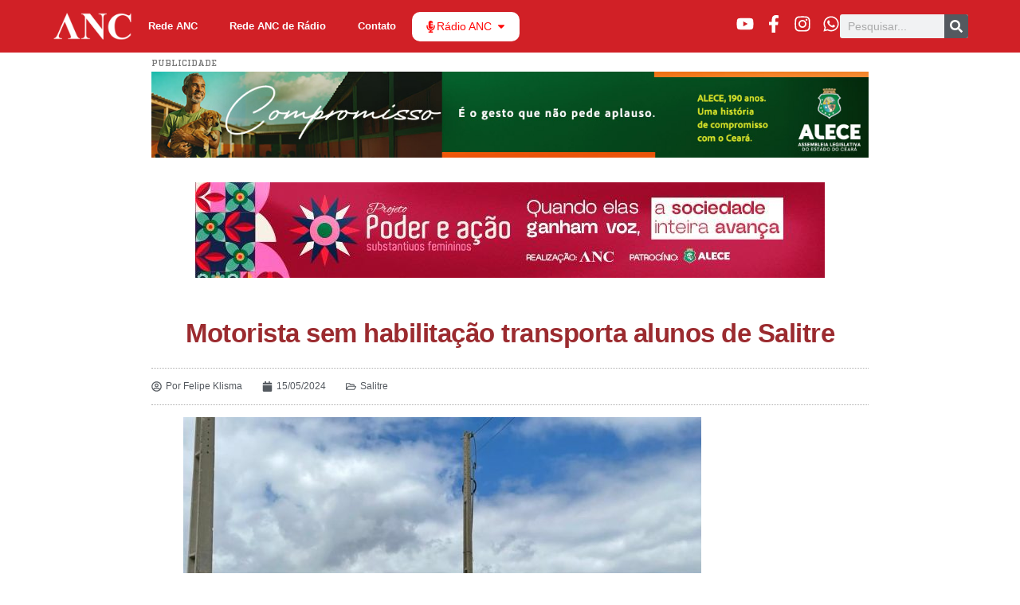

--- FILE ---
content_type: text/html; charset=UTF-8
request_url: https://anoticiadoceara.com.br/motorista-sem-habilitacao-transporta-alunos-de-salitre/
body_size: 21676
content:
<!doctype html>
<html lang="pt-BR">
<head>
	<meta charset="UTF-8">
	<meta name="viewport" content="width=device-width, initial-scale=1">
	<link rel="profile" href="https://gmpg.org/xfn/11">
	<meta name='robots' content='index, follow, max-image-preview:large, max-snippet:-1, max-video-preview:-1' />

	<!-- This site is optimized with the Yoast SEO plugin v26.8 - https://yoast.com/product/yoast-seo-wordpress/ -->
	<title>Motorista sem habilitação transporta alunos de Salitre</title>
	<meta name="description" content="O motorista sem habilitação conduz os alunos da escola situada no Sítio Olho D&#039;Água, em Salitre; o MP vai averiguar o caso." />
	<link rel="canonical" href="https://anoticiadoceara.com.br/motorista-sem-habilitacao-transporta-alunos-de-salitre/" />
	<meta property="og:locale" content="pt_BR" />
	<meta property="og:type" content="article" />
	<meta property="og:title" content="Motorista sem habilitação transporta alunos de Salitre" />
	<meta property="og:description" content="O motorista sem habilitação conduz os alunos da escola situada no Sítio Olho D&#039;Água, em Salitre; o MP vai averiguar o caso." />
	<meta property="og:url" content="https://anoticiadoceara.com.br/motorista-sem-habilitacao-transporta-alunos-de-salitre/" />
	<meta property="og:site_name" content="A Notícia do Ceará" />
	<meta property="article:publisher" content="https://www.facebook.com/redeanc" />
	<meta property="article:published_time" content="2024-05-15T09:02:27+00:00" />
	<meta property="article:modified_time" content="2024-05-15T17:40:56+00:00" />
	<meta property="og:image" content="https://anoticiadoceara.com.br/wp-content/uploads/2024/05/Salitre-onibus-escolar-e1715717349119.jpeg" />
	<meta property="og:image:width" content="650" />
	<meta property="og:image:height" content="488" />
	<meta property="og:image:type" content="image/jpeg" />
	<meta name="author" content="Felipe Klisma" />
	<meta name="twitter:label1" content="Escrito por" />
	<meta name="twitter:data1" content="Felipe Klisma" />
	<meta name="twitter:label2" content="Est. tempo de leitura" />
	<meta name="twitter:data2" content="3 minutos" />
	<script type="application/ld+json" class="yoast-schema-graph">{"@context":"https://schema.org","@graph":[{"@type":"Article","@id":"https://anoticiadoceara.com.br/motorista-sem-habilitacao-transporta-alunos-de-salitre/#article","isPartOf":{"@id":"https://anoticiadoceara.com.br/motorista-sem-habilitacao-transporta-alunos-de-salitre/"},"author":{"name":"Felipe Klisma","@id":"https://anoticiadoceara.com.br/#/schema/person/1c463a9f2d58b6f63daa270f4c50a7f9"},"headline":"Motorista sem habilitação transporta alunos de Salitre","datePublished":"2024-05-15T09:02:27+00:00","dateModified":"2024-05-15T17:40:56+00:00","mainEntityOfPage":{"@id":"https://anoticiadoceara.com.br/motorista-sem-habilitacao-transporta-alunos-de-salitre/"},"wordCount":507,"publisher":{"@id":"https://anoticiadoceara.com.br/#organization"},"image":{"@id":"https://anoticiadoceara.com.br/motorista-sem-habilitacao-transporta-alunos-de-salitre/#primaryimage"},"thumbnailUrl":"https://anoticiadoceara.com.br/wp-content/uploads/2024/05/Salitre-onibus-escolar-e1715717349119.jpeg","keywords":["Irmão do Prefeito","Motorista sem habilitação","Prefeitura","Salitre"],"articleSection":["Salitre"],"inLanguage":"pt-BR"},{"@type":"WebPage","@id":"https://anoticiadoceara.com.br/motorista-sem-habilitacao-transporta-alunos-de-salitre/","url":"https://anoticiadoceara.com.br/motorista-sem-habilitacao-transporta-alunos-de-salitre/","name":"Motorista sem habilitação transporta alunos de Salitre","isPartOf":{"@id":"https://anoticiadoceara.com.br/#website"},"primaryImageOfPage":{"@id":"https://anoticiadoceara.com.br/motorista-sem-habilitacao-transporta-alunos-de-salitre/#primaryimage"},"image":{"@id":"https://anoticiadoceara.com.br/motorista-sem-habilitacao-transporta-alunos-de-salitre/#primaryimage"},"thumbnailUrl":"https://anoticiadoceara.com.br/wp-content/uploads/2024/05/Salitre-onibus-escolar-e1715717349119.jpeg","datePublished":"2024-05-15T09:02:27+00:00","dateModified":"2024-05-15T17:40:56+00:00","description":"O motorista sem habilitação conduz os alunos da escola situada no Sítio Olho D'Água, em Salitre; o MP vai averiguar o caso.","breadcrumb":{"@id":"https://anoticiadoceara.com.br/motorista-sem-habilitacao-transporta-alunos-de-salitre/#breadcrumb"},"inLanguage":"pt-BR","potentialAction":[{"@type":"ReadAction","target":["https://anoticiadoceara.com.br/motorista-sem-habilitacao-transporta-alunos-de-salitre/"]}]},{"@type":"ImageObject","inLanguage":"pt-BR","@id":"https://anoticiadoceara.com.br/motorista-sem-habilitacao-transporta-alunos-de-salitre/#primaryimage","url":"https://anoticiadoceara.com.br/wp-content/uploads/2024/05/Salitre-onibus-escolar-e1715717349119.jpeg","contentUrl":"https://anoticiadoceara.com.br/wp-content/uploads/2024/05/Salitre-onibus-escolar-e1715717349119.jpeg","width":650,"height":488,"caption":"O motorista sem habilitação conduz os alunos da escola situada no Sítio Olho D'Água, em Salitre; o MP vai averiguar o caso - (Foto: Reprodução/Internet)"},{"@type":"BreadcrumbList","@id":"https://anoticiadoceara.com.br/motorista-sem-habilitacao-transporta-alunos-de-salitre/#breadcrumb","itemListElement":[{"@type":"ListItem","position":1,"name":"Início","item":"https://anoticiadoceara.com.br/"},{"@type":"ListItem","position":2,"name":"Motorista sem habilitação transporta alunos de Salitre"}]},{"@type":"WebSite","@id":"https://anoticiadoceara.com.br/#website","url":"https://anoticiadoceara.com.br/","name":"A Notícia do Ceará","description":"Se acontece no Ceará, vira notícia aqui!","publisher":{"@id":"https://anoticiadoceara.com.br/#organization"},"alternateName":"Portal ANC","potentialAction":[{"@type":"SearchAction","target":{"@type":"EntryPoint","urlTemplate":"https://anoticiadoceara.com.br/?s={search_term_string}"},"query-input":{"@type":"PropertyValueSpecification","valueRequired":true,"valueName":"search_term_string"}}],"inLanguage":"pt-BR"},{"@type":"Organization","@id":"https://anoticiadoceara.com.br/#organization","name":"A Notícia do Ceará","alternateName":"Portal ANC","url":"https://anoticiadoceara.com.br/","logo":{"@type":"ImageObject","inLanguage":"pt-BR","@id":"https://anoticiadoceara.com.br/#/schema/logo/image/","url":"https://anoticiadoceara.com.br/wp-content/uploads/2024/01/LOGO-ANC.jpeg","contentUrl":"https://anoticiadoceara.com.br/wp-content/uploads/2024/01/LOGO-ANC.jpeg","width":553,"height":553,"caption":"A Notícia do Ceará"},"image":{"@id":"https://anoticiadoceara.com.br/#/schema/logo/image/"},"sameAs":["https://www.facebook.com/redeanc","https://www.instagram.com/anoticiadoceara/","https://www.youtube.com/c/TVANC","https://www.instagram.com/anc_esportes","https://www.youtube.com/@ancesportes","https://podcasters.spotify.com/pod/show/rede-anc"]},{"@type":"Person","@id":"https://anoticiadoceara.com.br/#/schema/person/1c463a9f2d58b6f63daa270f4c50a7f9","name":"Felipe Klisma","image":{"@type":"ImageObject","inLanguage":"pt-BR","@id":"https://anoticiadoceara.com.br/#/schema/person/image/","url":"https://anoticiadoceara.com.br/wp-content/uploads/2025/01/felipe-klisma_avatar-96x96.png","contentUrl":"https://anoticiadoceara.com.br/wp-content/uploads/2025/01/felipe-klisma_avatar-96x96.png","caption":"Felipe Klisma"},"url":"https://anoticiadoceara.com.br/author/felipe-klisma/"}]}</script>
	<!-- / Yoast SEO plugin. -->


<link rel="alternate" title="oEmbed (JSON)" type="application/json+oembed" href="https://anoticiadoceara.com.br/wp-json/oembed/1.0/embed?url=https%3A%2F%2Fanoticiadoceara.com.br%2Fmotorista-sem-habilitacao-transporta-alunos-de-salitre%2F" />
<link rel="alternate" title="oEmbed (XML)" type="text/xml+oembed" href="https://anoticiadoceara.com.br/wp-json/oembed/1.0/embed?url=https%3A%2F%2Fanoticiadoceara.com.br%2Fmotorista-sem-habilitacao-transporta-alunos-de-salitre%2F&#038;format=xml" />
<style id='wp-img-auto-sizes-contain-inline-css'>
img:is([sizes=auto i],[sizes^="auto," i]){contain-intrinsic-size:3000px 1500px}
/*# sourceURL=wp-img-auto-sizes-contain-inline-css */
</style>
<style id='wp-emoji-styles-inline-css'>

	img.wp-smiley, img.emoji {
		display: inline !important;
		border: none !important;
		box-shadow: none !important;
		height: 1em !important;
		width: 1em !important;
		margin: 0 0.07em !important;
		vertical-align: -0.1em !important;
		background: none !important;
		padding: 0 !important;
	}
/*# sourceURL=wp-emoji-styles-inline-css */
</style>
<link rel='stylesheet' id='wp-block-library-css' href='https://anoticiadoceara.com.br/wp-includes/css/dist/block-library/style.min.css?ver=6.9' media='all' />
<style id='global-styles-inline-css'>
:root{--wp--preset--aspect-ratio--square: 1;--wp--preset--aspect-ratio--4-3: 4/3;--wp--preset--aspect-ratio--3-4: 3/4;--wp--preset--aspect-ratio--3-2: 3/2;--wp--preset--aspect-ratio--2-3: 2/3;--wp--preset--aspect-ratio--16-9: 16/9;--wp--preset--aspect-ratio--9-16: 9/16;--wp--preset--color--black: #000000;--wp--preset--color--cyan-bluish-gray: #abb8c3;--wp--preset--color--white: #ffffff;--wp--preset--color--pale-pink: #f78da7;--wp--preset--color--vivid-red: #cf2e2e;--wp--preset--color--luminous-vivid-orange: #ff6900;--wp--preset--color--luminous-vivid-amber: #fcb900;--wp--preset--color--light-green-cyan: #7bdcb5;--wp--preset--color--vivid-green-cyan: #00d084;--wp--preset--color--pale-cyan-blue: #8ed1fc;--wp--preset--color--vivid-cyan-blue: #0693e3;--wp--preset--color--vivid-purple: #9b51e0;--wp--preset--gradient--vivid-cyan-blue-to-vivid-purple: linear-gradient(135deg,rgb(6,147,227) 0%,rgb(155,81,224) 100%);--wp--preset--gradient--light-green-cyan-to-vivid-green-cyan: linear-gradient(135deg,rgb(122,220,180) 0%,rgb(0,208,130) 100%);--wp--preset--gradient--luminous-vivid-amber-to-luminous-vivid-orange: linear-gradient(135deg,rgb(252,185,0) 0%,rgb(255,105,0) 100%);--wp--preset--gradient--luminous-vivid-orange-to-vivid-red: linear-gradient(135deg,rgb(255,105,0) 0%,rgb(207,46,46) 100%);--wp--preset--gradient--very-light-gray-to-cyan-bluish-gray: linear-gradient(135deg,rgb(238,238,238) 0%,rgb(169,184,195) 100%);--wp--preset--gradient--cool-to-warm-spectrum: linear-gradient(135deg,rgb(74,234,220) 0%,rgb(151,120,209) 20%,rgb(207,42,186) 40%,rgb(238,44,130) 60%,rgb(251,105,98) 80%,rgb(254,248,76) 100%);--wp--preset--gradient--blush-light-purple: linear-gradient(135deg,rgb(255,206,236) 0%,rgb(152,150,240) 100%);--wp--preset--gradient--blush-bordeaux: linear-gradient(135deg,rgb(254,205,165) 0%,rgb(254,45,45) 50%,rgb(107,0,62) 100%);--wp--preset--gradient--luminous-dusk: linear-gradient(135deg,rgb(255,203,112) 0%,rgb(199,81,192) 50%,rgb(65,88,208) 100%);--wp--preset--gradient--pale-ocean: linear-gradient(135deg,rgb(255,245,203) 0%,rgb(182,227,212) 50%,rgb(51,167,181) 100%);--wp--preset--gradient--electric-grass: linear-gradient(135deg,rgb(202,248,128) 0%,rgb(113,206,126) 100%);--wp--preset--gradient--midnight: linear-gradient(135deg,rgb(2,3,129) 0%,rgb(40,116,252) 100%);--wp--preset--font-size--small: 13px;--wp--preset--font-size--medium: 20px;--wp--preset--font-size--large: 36px;--wp--preset--font-size--x-large: 42px;--wp--preset--spacing--20: 0.44rem;--wp--preset--spacing--30: 0.67rem;--wp--preset--spacing--40: 1rem;--wp--preset--spacing--50: 1.5rem;--wp--preset--spacing--60: 2.25rem;--wp--preset--spacing--70: 3.38rem;--wp--preset--spacing--80: 5.06rem;--wp--preset--shadow--natural: 6px 6px 9px rgba(0, 0, 0, 0.2);--wp--preset--shadow--deep: 12px 12px 50px rgba(0, 0, 0, 0.4);--wp--preset--shadow--sharp: 6px 6px 0px rgba(0, 0, 0, 0.2);--wp--preset--shadow--outlined: 6px 6px 0px -3px rgb(255, 255, 255), 6px 6px rgb(0, 0, 0);--wp--preset--shadow--crisp: 6px 6px 0px rgb(0, 0, 0);}:root { --wp--style--global--content-size: 800px;--wp--style--global--wide-size: 1200px; }:where(body) { margin: 0; }.wp-site-blocks > .alignleft { float: left; margin-right: 2em; }.wp-site-blocks > .alignright { float: right; margin-left: 2em; }.wp-site-blocks > .aligncenter { justify-content: center; margin-left: auto; margin-right: auto; }:where(.wp-site-blocks) > * { margin-block-start: 24px; margin-block-end: 0; }:where(.wp-site-blocks) > :first-child { margin-block-start: 0; }:where(.wp-site-blocks) > :last-child { margin-block-end: 0; }:root { --wp--style--block-gap: 24px; }:root :where(.is-layout-flow) > :first-child{margin-block-start: 0;}:root :where(.is-layout-flow) > :last-child{margin-block-end: 0;}:root :where(.is-layout-flow) > *{margin-block-start: 24px;margin-block-end: 0;}:root :where(.is-layout-constrained) > :first-child{margin-block-start: 0;}:root :where(.is-layout-constrained) > :last-child{margin-block-end: 0;}:root :where(.is-layout-constrained) > *{margin-block-start: 24px;margin-block-end: 0;}:root :where(.is-layout-flex){gap: 24px;}:root :where(.is-layout-grid){gap: 24px;}.is-layout-flow > .alignleft{float: left;margin-inline-start: 0;margin-inline-end: 2em;}.is-layout-flow > .alignright{float: right;margin-inline-start: 2em;margin-inline-end: 0;}.is-layout-flow > .aligncenter{margin-left: auto !important;margin-right: auto !important;}.is-layout-constrained > .alignleft{float: left;margin-inline-start: 0;margin-inline-end: 2em;}.is-layout-constrained > .alignright{float: right;margin-inline-start: 2em;margin-inline-end: 0;}.is-layout-constrained > .aligncenter{margin-left: auto !important;margin-right: auto !important;}.is-layout-constrained > :where(:not(.alignleft):not(.alignright):not(.alignfull)){max-width: var(--wp--style--global--content-size);margin-left: auto !important;margin-right: auto !important;}.is-layout-constrained > .alignwide{max-width: var(--wp--style--global--wide-size);}body .is-layout-flex{display: flex;}.is-layout-flex{flex-wrap: wrap;align-items: center;}.is-layout-flex > :is(*, div){margin: 0;}body .is-layout-grid{display: grid;}.is-layout-grid > :is(*, div){margin: 0;}body{padding-top: 0px;padding-right: 0px;padding-bottom: 0px;padding-left: 0px;}a:where(:not(.wp-element-button)){text-decoration: underline;}:root :where(.wp-element-button, .wp-block-button__link){background-color: #32373c;border-width: 0;color: #fff;font-family: inherit;font-size: inherit;font-style: inherit;font-weight: inherit;letter-spacing: inherit;line-height: inherit;padding-top: calc(0.667em + 2px);padding-right: calc(1.333em + 2px);padding-bottom: calc(0.667em + 2px);padding-left: calc(1.333em + 2px);text-decoration: none;text-transform: inherit;}.has-black-color{color: var(--wp--preset--color--black) !important;}.has-cyan-bluish-gray-color{color: var(--wp--preset--color--cyan-bluish-gray) !important;}.has-white-color{color: var(--wp--preset--color--white) !important;}.has-pale-pink-color{color: var(--wp--preset--color--pale-pink) !important;}.has-vivid-red-color{color: var(--wp--preset--color--vivid-red) !important;}.has-luminous-vivid-orange-color{color: var(--wp--preset--color--luminous-vivid-orange) !important;}.has-luminous-vivid-amber-color{color: var(--wp--preset--color--luminous-vivid-amber) !important;}.has-light-green-cyan-color{color: var(--wp--preset--color--light-green-cyan) !important;}.has-vivid-green-cyan-color{color: var(--wp--preset--color--vivid-green-cyan) !important;}.has-pale-cyan-blue-color{color: var(--wp--preset--color--pale-cyan-blue) !important;}.has-vivid-cyan-blue-color{color: var(--wp--preset--color--vivid-cyan-blue) !important;}.has-vivid-purple-color{color: var(--wp--preset--color--vivid-purple) !important;}.has-black-background-color{background-color: var(--wp--preset--color--black) !important;}.has-cyan-bluish-gray-background-color{background-color: var(--wp--preset--color--cyan-bluish-gray) !important;}.has-white-background-color{background-color: var(--wp--preset--color--white) !important;}.has-pale-pink-background-color{background-color: var(--wp--preset--color--pale-pink) !important;}.has-vivid-red-background-color{background-color: var(--wp--preset--color--vivid-red) !important;}.has-luminous-vivid-orange-background-color{background-color: var(--wp--preset--color--luminous-vivid-orange) !important;}.has-luminous-vivid-amber-background-color{background-color: var(--wp--preset--color--luminous-vivid-amber) !important;}.has-light-green-cyan-background-color{background-color: var(--wp--preset--color--light-green-cyan) !important;}.has-vivid-green-cyan-background-color{background-color: var(--wp--preset--color--vivid-green-cyan) !important;}.has-pale-cyan-blue-background-color{background-color: var(--wp--preset--color--pale-cyan-blue) !important;}.has-vivid-cyan-blue-background-color{background-color: var(--wp--preset--color--vivid-cyan-blue) !important;}.has-vivid-purple-background-color{background-color: var(--wp--preset--color--vivid-purple) !important;}.has-black-border-color{border-color: var(--wp--preset--color--black) !important;}.has-cyan-bluish-gray-border-color{border-color: var(--wp--preset--color--cyan-bluish-gray) !important;}.has-white-border-color{border-color: var(--wp--preset--color--white) !important;}.has-pale-pink-border-color{border-color: var(--wp--preset--color--pale-pink) !important;}.has-vivid-red-border-color{border-color: var(--wp--preset--color--vivid-red) !important;}.has-luminous-vivid-orange-border-color{border-color: var(--wp--preset--color--luminous-vivid-orange) !important;}.has-luminous-vivid-amber-border-color{border-color: var(--wp--preset--color--luminous-vivid-amber) !important;}.has-light-green-cyan-border-color{border-color: var(--wp--preset--color--light-green-cyan) !important;}.has-vivid-green-cyan-border-color{border-color: var(--wp--preset--color--vivid-green-cyan) !important;}.has-pale-cyan-blue-border-color{border-color: var(--wp--preset--color--pale-cyan-blue) !important;}.has-vivid-cyan-blue-border-color{border-color: var(--wp--preset--color--vivid-cyan-blue) !important;}.has-vivid-purple-border-color{border-color: var(--wp--preset--color--vivid-purple) !important;}.has-vivid-cyan-blue-to-vivid-purple-gradient-background{background: var(--wp--preset--gradient--vivid-cyan-blue-to-vivid-purple) !important;}.has-light-green-cyan-to-vivid-green-cyan-gradient-background{background: var(--wp--preset--gradient--light-green-cyan-to-vivid-green-cyan) !important;}.has-luminous-vivid-amber-to-luminous-vivid-orange-gradient-background{background: var(--wp--preset--gradient--luminous-vivid-amber-to-luminous-vivid-orange) !important;}.has-luminous-vivid-orange-to-vivid-red-gradient-background{background: var(--wp--preset--gradient--luminous-vivid-orange-to-vivid-red) !important;}.has-very-light-gray-to-cyan-bluish-gray-gradient-background{background: var(--wp--preset--gradient--very-light-gray-to-cyan-bluish-gray) !important;}.has-cool-to-warm-spectrum-gradient-background{background: var(--wp--preset--gradient--cool-to-warm-spectrum) !important;}.has-blush-light-purple-gradient-background{background: var(--wp--preset--gradient--blush-light-purple) !important;}.has-blush-bordeaux-gradient-background{background: var(--wp--preset--gradient--blush-bordeaux) !important;}.has-luminous-dusk-gradient-background{background: var(--wp--preset--gradient--luminous-dusk) !important;}.has-pale-ocean-gradient-background{background: var(--wp--preset--gradient--pale-ocean) !important;}.has-electric-grass-gradient-background{background: var(--wp--preset--gradient--electric-grass) !important;}.has-midnight-gradient-background{background: var(--wp--preset--gradient--midnight) !important;}.has-small-font-size{font-size: var(--wp--preset--font-size--small) !important;}.has-medium-font-size{font-size: var(--wp--preset--font-size--medium) !important;}.has-large-font-size{font-size: var(--wp--preset--font-size--large) !important;}.has-x-large-font-size{font-size: var(--wp--preset--font-size--x-large) !important;}
/*# sourceURL=global-styles-inline-css */
</style>

<link rel='stylesheet' id='jet-engine-frontend-css' href='https://anoticiadoceara.com.br/wp-content/plugins/jet-engine/assets/css/frontend.css?ver=3.7.9.1' media='all' />
<link rel='stylesheet' id='hello-elementor-css' href='https://anoticiadoceara.com.br/wp-content/themes/hello-elementor/assets/css/reset.css?ver=3.4.6' media='all' />
<link rel='stylesheet' id='hello-elementor-theme-style-css' href='https://anoticiadoceara.com.br/wp-content/themes/hello-elementor/assets/css/theme.css?ver=3.4.6' media='all' />
<link rel='stylesheet' id='hello-elementor-header-footer-css' href='https://anoticiadoceara.com.br/wp-content/themes/hello-elementor/assets/css/header-footer.css?ver=3.4.6' media='all' />
<link rel='stylesheet' id='elementor-frontend-css' href='https://anoticiadoceara.com.br/wp-content/plugins/elementor/assets/css/frontend.min.css?ver=3.33.1' media='all' />
<link rel='stylesheet' id='elementor-post-87530-css' href='https://anoticiadoceara.com.br/wp-content/uploads/elementor/css/post-87530.css?ver=1769038112' media='all' />
<link rel='stylesheet' id='widget-image-css' href='https://anoticiadoceara.com.br/wp-content/plugins/elementor/assets/css/widget-image.min.css?ver=3.33.1' media='all' />
<link rel='stylesheet' id='widget-nav-menu-css' href='https://anoticiadoceara.com.br/wp-content/plugins/elementor-pro/assets/css/widget-nav-menu.min.css?ver=3.33.1' media='all' />
<link rel='stylesheet' id='widget-mega-menu-css' href='https://anoticiadoceara.com.br/wp-content/plugins/elementor-pro/assets/css/widget-mega-menu.min.css?ver=3.33.1' media='all' />
<link rel='stylesheet' id='widget-social-icons-css' href='https://anoticiadoceara.com.br/wp-content/plugins/elementor/assets/css/widget-social-icons.min.css?ver=3.33.1' media='all' />
<link rel='stylesheet' id='e-apple-webkit-css' href='https://anoticiadoceara.com.br/wp-content/plugins/elementor/assets/css/conditionals/apple-webkit.min.css?ver=3.33.1' media='all' />
<link rel='stylesheet' id='widget-search-form-css' href='https://anoticiadoceara.com.br/wp-content/plugins/elementor-pro/assets/css/widget-search-form.min.css?ver=3.33.1' media='all' />
<link rel='stylesheet' id='widget-heading-css' href='https://anoticiadoceara.com.br/wp-content/plugins/elementor/assets/css/widget-heading.min.css?ver=3.33.1' media='all' />
<link rel='stylesheet' id='swiper-css' href='https://anoticiadoceara.com.br/wp-content/plugins/elementor/assets/lib/swiper/v8/css/swiper.min.css?ver=8.4.5' media='all' />
<link rel='stylesheet' id='e-swiper-css' href='https://anoticiadoceara.com.br/wp-content/plugins/elementor/assets/css/conditionals/e-swiper.min.css?ver=3.33.1' media='all' />
<link rel='stylesheet' id='widget-nested-carousel-css' href='https://anoticiadoceara.com.br/wp-content/plugins/elementor-pro/assets/css/widget-nested-carousel.min.css?ver=3.33.1' media='all' />
<link rel='stylesheet' id='widget-post-info-css' href='https://anoticiadoceara.com.br/wp-content/plugins/elementor-pro/assets/css/widget-post-info.min.css?ver=3.33.1' media='all' />
<link rel='stylesheet' id='widget-icon-list-css' href='https://anoticiadoceara.com.br/wp-content/plugins/elementor/assets/css/widget-icon-list.min.css?ver=3.33.1' media='all' />
<link rel='stylesheet' id='widget-share-buttons-css' href='https://anoticiadoceara.com.br/wp-content/plugins/elementor-pro/assets/css/widget-share-buttons.min.css?ver=3.33.1' media='all' />
<link rel='stylesheet' id='widget-author-box-css' href='https://anoticiadoceara.com.br/wp-content/plugins/elementor-pro/assets/css/widget-author-box.min.css?ver=3.33.1' media='all' />
<link rel='stylesheet' id='widget-posts-css' href='https://anoticiadoceara.com.br/wp-content/plugins/elementor-pro/assets/css/widget-posts.min.css?ver=3.33.1' media='all' />
<link rel='stylesheet' id='widget-spacer-css' href='https://anoticiadoceara.com.br/wp-content/plugins/elementor/assets/css/widget-spacer.min.css?ver=3.33.1' media='all' />
<link rel='stylesheet' id='font-awesome-5-all-css' href='https://anoticiadoceara.com.br/wp-content/plugins/elementor/assets/lib/font-awesome/css/all.min.css?ver=3.33.1' media='all' />
<link rel='stylesheet' id='font-awesome-4-shim-css' href='https://anoticiadoceara.com.br/wp-content/plugins/elementor/assets/lib/font-awesome/css/v4-shims.min.css?ver=3.33.1' media='all' />
<link rel='stylesheet' id='elementor-post-87588-css' href='https://anoticiadoceara.com.br/wp-content/uploads/elementor/css/post-87588.css?ver=1769038113' media='all' />
<link rel='stylesheet' id='elementor-post-87573-css' href='https://anoticiadoceara.com.br/wp-content/uploads/elementor/css/post-87573.css?ver=1769038113' media='all' />
<link rel='stylesheet' id='elementor-post-87533-css' href='https://anoticiadoceara.com.br/wp-content/uploads/elementor/css/post-87533.css?ver=1769038129' media='all' />
<link rel='stylesheet' id='elementor-gf-local-sora-css' href='https://anoticiadoceara.com.br/wp-content/uploads/elementor/google-fonts/css/sora.css?ver=1746754843' media='all' />
<link rel='stylesheet' id='elementor-gf-local-signikanegative-css' href='https://anoticiadoceara.com.br/wp-content/uploads/elementor/google-fonts/css/signikanegative.css?ver=1746754838' media='all' />
<script src="https://anoticiadoceara.com.br/wp-includes/js/jquery/jquery.min.js?ver=3.7.1" id="jquery-core-js"></script>
<script src="https://anoticiadoceara.com.br/wp-includes/js/jquery/jquery-migrate.min.js?ver=3.4.1" id="jquery-migrate-js"></script>
<script src="https://anoticiadoceara.com.br/wp-content/plugins/elementor/assets/lib/font-awesome/js/v4-shims.min.js?ver=3.33.1" id="font-awesome-4-shim-js"></script>
<link rel="https://api.w.org/" href="https://anoticiadoceara.com.br/wp-json/" /><link rel="alternate" title="JSON" type="application/json" href="https://anoticiadoceara.com.br/wp-json/wp/v2/posts/147147" /><link rel="EditURI" type="application/rsd+xml" title="RSD" href="https://anoticiadoceara.com.br/xmlrpc.php?rsd" />
<meta name="generator" content="WordPress 6.9" />
<link rel='shortlink' href='https://anoticiadoceara.com.br/?p=147147' />
<meta name="generator" content="Elementor 3.33.1; features: e_font_icon_svg, additional_custom_breakpoints; settings: css_print_method-external, google_font-enabled, font_display-auto">
			<style>
				.e-con.e-parent:nth-of-type(n+4):not(.e-lazyloaded):not(.e-no-lazyload),
				.e-con.e-parent:nth-of-type(n+4):not(.e-lazyloaded):not(.e-no-lazyload) * {
					background-image: none !important;
				}
				@media screen and (max-height: 1024px) {
					.e-con.e-parent:nth-of-type(n+3):not(.e-lazyloaded):not(.e-no-lazyload),
					.e-con.e-parent:nth-of-type(n+3):not(.e-lazyloaded):not(.e-no-lazyload) * {
						background-image: none !important;
					}
				}
				@media screen and (max-height: 640px) {
					.e-con.e-parent:nth-of-type(n+2):not(.e-lazyloaded):not(.e-no-lazyload),
					.e-con.e-parent:nth-of-type(n+2):not(.e-lazyloaded):not(.e-no-lazyload) * {
						background-image: none !important;
					}
				}
			</style>
			<link rel="icon" href="https://anoticiadoceara.com.br/wp-content/uploads/2024/01/cropped-LOGO-ANC-32x32.jpeg" sizes="32x32" />
<link rel="icon" href="https://anoticiadoceara.com.br/wp-content/uploads/2024/01/cropped-LOGO-ANC-192x192.jpeg" sizes="192x192" />
<link rel="apple-touch-icon" href="https://anoticiadoceara.com.br/wp-content/uploads/2024/01/cropped-LOGO-ANC-180x180.jpeg" />
<meta name="msapplication-TileImage" content="https://anoticiadoceara.com.br/wp-content/uploads/2024/01/cropped-LOGO-ANC-270x270.jpeg" />
</head>
<body class="wp-singular post-template-default single single-post postid-147147 single-format-standard wp-custom-logo wp-embed-responsive wp-theme-hello-elementor hello-elementor-default elementor-default elementor-template-full-width elementor-kit-87530 elementor-page-87533">


<a class="skip-link screen-reader-text" href="#content">Ir para o conteúdo</a>

		<header data-elementor-type="header" data-elementor-id="87588" class="elementor elementor-87588 elementor-location-header" data-elementor-post-type="elementor_library">
			<div class="elementor-element elementor-element-0be55c0 e-flex e-con-boxed e-con e-parent" data-id="0be55c0" data-element_type="container" data-settings="{&quot;background_background&quot;:&quot;classic&quot;}">
					<div class="e-con-inner">
				<div class="elementor-element elementor-element-b9da27d elementor-widget elementor-widget-image" data-id="b9da27d" data-element_type="widget" data-widget_type="image.default">
																<a href="https://anoticiadoceara.com.br">
							<img width="250" height="89" src="https://anoticiadoceara.com.br/wp-content/uploads/2022/02/logo_anc-1.png" class="attachment-full size-full wp-image-87605" alt="A Notícia do Ceará" />								</a>
															</div>
				<div class="elementor-element elementor-element-e6343d2 elementor-nav-menu__align-center elementor-nav-menu--stretch elementor-nav-menu--dropdown-tablet elementor-nav-menu__text-align-aside elementor-nav-menu--toggle elementor-nav-menu--burger elementor-widget elementor-widget-nav-menu" data-id="e6343d2" data-element_type="widget" data-settings="{&quot;full_width&quot;:&quot;stretch&quot;,&quot;layout&quot;:&quot;horizontal&quot;,&quot;submenu_icon&quot;:{&quot;value&quot;:&quot;&lt;svg aria-hidden=\&quot;true\&quot; class=\&quot;e-font-icon-svg e-fas-caret-down\&quot; viewBox=\&quot;0 0 320 512\&quot; xmlns=\&quot;http:\/\/www.w3.org\/2000\/svg\&quot;&gt;&lt;path d=\&quot;M31.3 192h257.3c17.8 0 26.7 21.5 14.1 34.1L174.1 354.8c-7.8 7.8-20.5 7.8-28.3 0L17.2 226.1C4.6 213.5 13.5 192 31.3 192z\&quot;&gt;&lt;\/path&gt;&lt;\/svg&gt;&quot;,&quot;library&quot;:&quot;fa-solid&quot;},&quot;toggle&quot;:&quot;burger&quot;}" data-widget_type="nav-menu.default">
								<nav aria-label="Menu" class="elementor-nav-menu--main elementor-nav-menu__container elementor-nav-menu--layout-horizontal e--pointer-underline e--animation-fade">
				<ul id="menu-1-e6343d2" class="elementor-nav-menu"><li class="menu-item menu-item-type-post_type menu-item-object-page menu-item-181068"><a href="https://anoticiadoceara.com.br/rede-anc/" class="elementor-item">Rede ANC</a></li>
<li class="menu-item menu-item-type-post_type menu-item-object-page menu-item-88029"><a href="https://anoticiadoceara.com.br/rede-a-noticia/" class="elementor-item">Rede ANC de Rádio</a></li>
<li class="menu-item menu-item-type-post_type menu-item-object-page menu-item-130841"><a href="https://anoticiadoceara.com.br/contato/" class="elementor-item">Contato</a></li>
</ul>			</nav>
					<div class="elementor-menu-toggle" role="button" tabindex="0" aria-label="Alternar menu" aria-expanded="false">
			<svg aria-hidden="true" role="presentation" class="elementor-menu-toggle__icon--open e-font-icon-svg e-eicon-menu-bar" viewBox="0 0 1000 1000" xmlns="http://www.w3.org/2000/svg"><path d="M104 333H896C929 333 958 304 958 271S929 208 896 208H104C71 208 42 237 42 271S71 333 104 333ZM104 583H896C929 583 958 554 958 521S929 458 896 458H104C71 458 42 487 42 521S71 583 104 583ZM104 833H896C929 833 958 804 958 771S929 708 896 708H104C71 708 42 737 42 771S71 833 104 833Z"></path></svg><svg aria-hidden="true" role="presentation" class="elementor-menu-toggle__icon--close e-font-icon-svg e-eicon-close" viewBox="0 0 1000 1000" xmlns="http://www.w3.org/2000/svg"><path d="M742 167L500 408 258 167C246 154 233 150 217 150 196 150 179 158 167 167 154 179 150 196 150 212 150 229 154 242 171 254L408 500 167 742C138 771 138 800 167 829 196 858 225 858 254 829L496 587 738 829C750 842 767 846 783 846 800 846 817 842 829 829 842 817 846 804 846 783 846 767 842 750 829 737L588 500 833 258C863 229 863 200 833 171 804 137 775 137 742 167Z"></path></svg>		</div>
					<nav class="elementor-nav-menu--dropdown elementor-nav-menu__container" aria-hidden="true">
				<ul id="menu-2-e6343d2" class="elementor-nav-menu"><li class="menu-item menu-item-type-post_type menu-item-object-page menu-item-181068"><a href="https://anoticiadoceara.com.br/rede-anc/" class="elementor-item" tabindex="-1">Rede ANC</a></li>
<li class="menu-item menu-item-type-post_type menu-item-object-page menu-item-88029"><a href="https://anoticiadoceara.com.br/rede-a-noticia/" class="elementor-item" tabindex="-1">Rede ANC de Rádio</a></li>
<li class="menu-item menu-item-type-post_type menu-item-object-page menu-item-130841"><a href="https://anoticiadoceara.com.br/contato/" class="elementor-item" tabindex="-1">Contato</a></li>
</ul>			</nav>
						</div>
				<div class="elementor-element elementor-element-95e5880 e-fit_to_content e-n-menu-mobile elementor-hidden-mobile e-n-menu-layout-horizontal elementor-widget elementor-widget-n-menu" data-id="95e5880" data-element_type="widget" data-settings="{&quot;menu_items&quot;:[{&quot;item_title&quot;:&quot;R\u00e1dio ANC&quot;,&quot;_id&quot;:&quot;e2372cc&quot;,&quot;item_link&quot;:{&quot;url&quot;:&quot;#&quot;,&quot;is_external&quot;:&quot;&quot;,&quot;nofollow&quot;:&quot;&quot;,&quot;custom_attributes&quot;:&quot;&quot;},&quot;item_dropdown_content&quot;:&quot;yes&quot;,&quot;item_icon&quot;:{&quot;value&quot;:&quot;fas fa-microphone-alt&quot;,&quot;library&quot;:&quot;fa-solid&quot;},&quot;item_icon_active&quot;:{&quot;value&quot;:&quot;&quot;,&quot;library&quot;:&quot;&quot;},&quot;element_id&quot;:&quot;&quot;}],&quot;content_width&quot;:&quot;fit_to_content&quot;,&quot;horizontal_scroll_mobile&quot;:&quot;disable&quot;,&quot;breakpoint_selector&quot;:&quot;mobile&quot;,&quot;item_layout&quot;:&quot;horizontal&quot;,&quot;open_on&quot;:&quot;hover&quot;,&quot;horizontal_scroll&quot;:&quot;disable&quot;,&quot;menu_item_title_distance_from_content&quot;:{&quot;unit&quot;:&quot;px&quot;,&quot;size&quot;:0,&quot;sizes&quot;:[]},&quot;menu_item_title_distance_from_content_tablet&quot;:{&quot;unit&quot;:&quot;px&quot;,&quot;size&quot;:&quot;&quot;,&quot;sizes&quot;:[]},&quot;menu_item_title_distance_from_content_mobile&quot;:{&quot;unit&quot;:&quot;px&quot;,&quot;size&quot;:&quot;&quot;,&quot;sizes&quot;:[]}}" data-widget_type="mega-menu.default">
							<nav class="e-n-menu" data-widget-number="157" aria-label="Menu">
					<button class="e-n-menu-toggle" id="menu-toggle-157" aria-haspopup="true" aria-expanded="false" aria-controls="menubar-157" aria-label="Alternar menu">
			<span class="e-n-menu-toggle-icon e-open">
				<svg class="e-font-icon-svg e-eicon-menu-bar" viewBox="0 0 1000 1000" xmlns="http://www.w3.org/2000/svg"><path d="M104 333H896C929 333 958 304 958 271S929 208 896 208H104C71 208 42 237 42 271S71 333 104 333ZM104 583H896C929 583 958 554 958 521S929 458 896 458H104C71 458 42 487 42 521S71 583 104 583ZM104 833H896C929 833 958 804 958 771S929 708 896 708H104C71 708 42 737 42 771S71 833 104 833Z"></path></svg>			</span>
			<span class="e-n-menu-toggle-icon e-close">
				<svg class="e-font-icon-svg e-eicon-close" viewBox="0 0 1000 1000" xmlns="http://www.w3.org/2000/svg"><path d="M742 167L500 408 258 167C246 154 233 150 217 150 196 150 179 158 167 167 154 179 150 196 150 212 150 229 154 242 171 254L408 500 167 742C138 771 138 800 167 829 196 858 225 858 254 829L496 587 738 829C750 842 767 846 783 846 800 846 817 842 829 829 842 817 846 804 846 783 846 767 842 750 829 737L588 500 833 258C863 229 863 200 833 171 804 137 775 137 742 167Z"></path></svg>			</span>
		</button>
					<div class="e-n-menu-wrapper" id="menubar-157" aria-labelledby="menu-toggle-157">
				<ul class="e-n-menu-heading">
								<li class="e-n-menu-item">
				<div id="e-n-menu-title-1571" class="e-n-menu-title e-anchor">
					<a class="e-n-menu-title-container e-focus e-link" href="#" aria-current="page">													<span class="e-n-menu-icon">
								<span class="icon-active"><svg aria-hidden="true" class="e-font-icon-svg e-fas-microphone-alt" viewBox="0 0 352 512" xmlns="http://www.w3.org/2000/svg"><path d="M336 192h-16c-8.84 0-16 7.16-16 16v48c0 74.8-64.49 134.82-140.79 127.38C96.71 376.89 48 317.11 48 250.3V208c0-8.84-7.16-16-16-16H16c-8.84 0-16 7.16-16 16v40.16c0 89.64 63.97 169.55 152 181.69V464H96c-8.84 0-16 7.16-16 16v16c0 8.84 7.16 16 16 16h160c8.84 0 16-7.16 16-16v-16c0-8.84-7.16-16-16-16h-56v-33.77C285.71 418.47 352 344.9 352 256v-48c0-8.84-7.16-16-16-16zM176 352c53.02 0 96-42.98 96-96h-85.33c-5.89 0-10.67-3.58-10.67-8v-16c0-4.42 4.78-8 10.67-8H272v-32h-85.33c-5.89 0-10.67-3.58-10.67-8v-16c0-4.42 4.78-8 10.67-8H272v-32h-85.33c-5.89 0-10.67-3.58-10.67-8v-16c0-4.42 4.78-8 10.67-8H272c0-53.02-42.98-96-96-96S80 42.98 80 96v160c0 53.02 42.98 96 96 96z"></path></svg></span>
								<span class="icon-inactive"><svg aria-hidden="true" class="e-font-icon-svg e-fas-microphone-alt" viewBox="0 0 352 512" xmlns="http://www.w3.org/2000/svg"><path d="M336 192h-16c-8.84 0-16 7.16-16 16v48c0 74.8-64.49 134.82-140.79 127.38C96.71 376.89 48 317.11 48 250.3V208c0-8.84-7.16-16-16-16H16c-8.84 0-16 7.16-16 16v40.16c0 89.64 63.97 169.55 152 181.69V464H96c-8.84 0-16 7.16-16 16v16c0 8.84 7.16 16 16 16h160c8.84 0 16-7.16 16-16v-16c0-8.84-7.16-16-16-16h-56v-33.77C285.71 418.47 352 344.9 352 256v-48c0-8.84-7.16-16-16-16zM176 352c53.02 0 96-42.98 96-96h-85.33c-5.89 0-10.67-3.58-10.67-8v-16c0-4.42 4.78-8 10.67-8H272v-32h-85.33c-5.89 0-10.67-3.58-10.67-8v-16c0-4.42 4.78-8 10.67-8H272v-32h-85.33c-5.89 0-10.67-3.58-10.67-8v-16c0-4.42 4.78-8 10.67-8H272c0-53.02-42.98-96-96-96S80 42.98 80 96v160c0 53.02 42.98 96 96 96z"></path></svg></span>
							</span>
												<span class="e-n-menu-title-text">
							Rádio ANC						</span>
					</a>											<button id="e-n-menu-dropdown-icon-1571" class="e-n-menu-dropdown-icon e-focus" data-tab-index="1" aria-haspopup="true" aria-expanded="false" aria-controls="e-n-menu-content-1571" >
							<span class="e-n-menu-dropdown-icon-opened">
								<svg aria-hidden="true" class="e-font-icon-svg e-fas-caret-up" viewBox="0 0 320 512" xmlns="http://www.w3.org/2000/svg"><path d="M288.662 352H31.338c-17.818 0-26.741-21.543-14.142-34.142l128.662-128.662c7.81-7.81 20.474-7.81 28.284 0l128.662 128.662c12.6 12.599 3.676 34.142-14.142 34.142z"></path></svg>								<span class="elementor-screen-only">Fechar Rádio ANC</span>
							</span>
							<span class="e-n-menu-dropdown-icon-closed">
								<svg aria-hidden="true" class="e-font-icon-svg e-fas-caret-down" viewBox="0 0 320 512" xmlns="http://www.w3.org/2000/svg"><path d="M31.3 192h257.3c17.8 0 26.7 21.5 14.1 34.1L174.1 354.8c-7.8 7.8-20.5 7.8-28.3 0L17.2 226.1C4.6 213.5 13.5 192 31.3 192z"></path></svg>								<span class="elementor-screen-only">Abrir Rádio ANC</span>
							</span>
						</button>
									</div>
									<div class="e-n-menu-content">
						<div id="e-n-menu-content-1571" data-tab-index="1" aria-labelledby="e-n-menu-dropdown-icon-1571" class="elementor-element elementor-element-1c91055 e-flex e-con-boxed e-con e-child" data-id="1c91055" data-element_type="container" data-settings="{&quot;background_background&quot;:&quot;classic&quot;}">
					<div class="e-con-inner">
				<div class="elementor-element elementor-element-f65383d elementor-mobile-align-justify elementor-widget-mobile__width-inherit elementor-align-justify elementor-widget elementor-widget-button" data-id="f65383d" data-element_type="widget" data-widget_type="button.default">
										<a class="elementor-button elementor-button-link elementor-size-xs" href="https://anoticiadoceara.com.br/radio/">
						<span class="elementor-button-content-wrapper">
						<span class="elementor-button-icon">
				<svg aria-hidden="true" class="e-font-icon-svg e-far-newspaper" viewBox="0 0 576 512" xmlns="http://www.w3.org/2000/svg"><path d="M552 64H112c-20.858 0-38.643 13.377-45.248 32H24c-13.255 0-24 10.745-24 24v272c0 30.928 25.072 56 56 56h496c13.255 0 24-10.745 24-24V88c0-13.255-10.745-24-24-24zM48 392V144h16v248c0 4.411-3.589 8-8 8s-8-3.589-8-8zm480 8H111.422c.374-2.614.578-5.283.578-8V112h416v288zM172 280h136c6.627 0 12-5.373 12-12v-96c0-6.627-5.373-12-12-12H172c-6.627 0-12 5.373-12 12v96c0 6.627 5.373 12 12 12zm28-80h80v40h-80v-40zm-40 140v-24c0-6.627 5.373-12 12-12h136c6.627 0 12 5.373 12 12v24c0 6.627-5.373 12-12 12H172c-6.627 0-12-5.373-12-12zm192 0v-24c0-6.627 5.373-12 12-12h104c6.627 0 12 5.373 12 12v24c0 6.627-5.373 12-12 12H364c-6.627 0-12-5.373-12-12zm0-144v-24c0-6.627 5.373-12 12-12h104c6.627 0 12 5.373 12 12v24c0 6.627-5.373 12-12 12H364c-6.627 0-12-5.373-12-12zm0 72v-24c0-6.627 5.373-12 12-12h104c6.627 0 12 5.373 12 12v24c0 6.627-5.373 12-12 12H364c-6.627 0-12-5.373-12-12z"></path></svg>			</span>
									<span class="elementor-button-text">Jornalismo</span>
					</span>
					</a>
								</div>
				<div class="elementor-element elementor-element-201c6ae elementor-mobile-align-justify elementor-widget-mobile__width-inherit elementor-align-justify elementor-widget elementor-widget-button" data-id="201c6ae" data-element_type="widget" data-widget_type="button.default">
										<a class="elementor-button elementor-button-link elementor-size-xs" href="https://anoticiadoceara.com.br/musica">
						<span class="elementor-button-content-wrapper">
						<span class="elementor-button-icon">
				<svg aria-hidden="true" class="e-font-icon-svg e-fas-music" viewBox="0 0 512 512" xmlns="http://www.w3.org/2000/svg"><path d="M470.38 1.51L150.41 96A32 32 0 0 0 128 126.51v261.41A139 139 0 0 0 96 384c-53 0-96 28.66-96 64s43 64 96 64 96-28.66 96-64V214.32l256-75v184.61a138.4 138.4 0 0 0-32-3.93c-53 0-96 28.66-96 64s43 64 96 64 96-28.65 96-64V32a32 32 0 0 0-41.62-30.49z"></path></svg>			</span>
									<span class="elementor-button-text">Música</span>
					</span>
					</a>
								</div>
		<div class="elementor-element elementor-element-5bda152 e-flex e-con-boxed e-con e-child" data-id="5bda152" data-element_type="container">
					<div class="e-con-inner">
					</div>
				</div>
					</div>
				</div>
							</div>
							</li>
						</ul>
			</div>
		</nav>
						</div>
		<div class="elementor-element elementor-element-790938f e-grid elementor-hidden-desktop elementor-hidden-tablet e-con-boxed e-con e-child" data-id="790938f" data-element_type="container">
					<div class="e-con-inner">
				<div class="elementor-element elementor-element-03abbda elementor-align-justify elementor-widget elementor-widget-button" data-id="03abbda" data-element_type="widget" data-widget_type="button.default">
										<a class="elementor-button elementor-button-link elementor-size-sm" href="https://anoticiadoceara.com.br/radio/" target="_blank">
						<span class="elementor-button-content-wrapper">
						<span class="elementor-button-icon">
				<svg aria-hidden="true" class="e-font-icon-svg e-fas-microphone-alt" viewBox="0 0 352 512" xmlns="http://www.w3.org/2000/svg"><path d="M336 192h-16c-8.84 0-16 7.16-16 16v48c0 74.8-64.49 134.82-140.79 127.38C96.71 376.89 48 317.11 48 250.3V208c0-8.84-7.16-16-16-16H16c-8.84 0-16 7.16-16 16v40.16c0 89.64 63.97 169.55 152 181.69V464H96c-8.84 0-16 7.16-16 16v16c0 8.84 7.16 16 16 16h160c8.84 0 16-7.16 16-16v-16c0-8.84-7.16-16-16-16h-56v-33.77C285.71 418.47 352 344.9 352 256v-48c0-8.84-7.16-16-16-16zM176 352c53.02 0 96-42.98 96-96h-85.33c-5.89 0-10.67-3.58-10.67-8v-16c0-4.42 4.78-8 10.67-8H272v-32h-85.33c-5.89 0-10.67-3.58-10.67-8v-16c0-4.42 4.78-8 10.67-8H272v-32h-85.33c-5.89 0-10.67-3.58-10.67-8v-16c0-4.42 4.78-8 10.67-8H272c0-53.02-42.98-96-96-96S80 42.98 80 96v160c0 53.02 42.98 96 96 96z"></path></svg>			</span>
									<span class="elementor-button-text">Rádio ANC</span>
					</span>
					</a>
								</div>
				<div class="elementor-element elementor-element-240bf35 elementor-align-justify elementor-widget elementor-widget-button" data-id="240bf35" data-element_type="widget" data-widget_type="button.default">
										<a class="elementor-button elementor-button-link elementor-size-sm" href="https://anoticiadoceara.com.br/musica" target="_blank">
						<span class="elementor-button-content-wrapper">
						<span class="elementor-button-icon">
				<svg aria-hidden="true" class="e-font-icon-svg e-fas-music" viewBox="0 0 512 512" xmlns="http://www.w3.org/2000/svg"><path d="M470.38 1.51L150.41 96A32 32 0 0 0 128 126.51v261.41A139 139 0 0 0 96 384c-53 0-96 28.66-96 64s43 64 96 64 96-28.66 96-64V214.32l256-75v184.61a138.4 138.4 0 0 0-32-3.93c-53 0-96 28.66-96 64s43 64 96 64 96-28.65 96-64V32a32 32 0 0 0-41.62-30.49z"></path></svg>			</span>
									<span class="elementor-button-text">Música</span>
					</span>
					</a>
								</div>
					</div>
				</div>
				<div class="elementor-element elementor-element-3cdfa18 elementor-shape-rounded elementor-grid-0 elementor-widget elementor-widget-social-icons" data-id="3cdfa18" data-element_type="widget" data-widget_type="social-icons.default">
							<div class="elementor-social-icons-wrapper elementor-grid" role="list">
							<span class="elementor-grid-item" role="listitem">
					<a class="elementor-icon elementor-social-icon elementor-social-icon-youtube elementor-repeater-item-ac70851" href="https://www.youtube.com/c/TVANC" target="_blank">
						<span class="elementor-screen-only">Youtube</span>
						<svg aria-hidden="true" class="e-font-icon-svg e-fab-youtube" viewBox="0 0 576 512" xmlns="http://www.w3.org/2000/svg"><path d="M549.655 124.083c-6.281-23.65-24.787-42.276-48.284-48.597C458.781 64 288 64 288 64S117.22 64 74.629 75.486c-23.497 6.322-42.003 24.947-48.284 48.597-11.412 42.867-11.412 132.305-11.412 132.305s0 89.438 11.412 132.305c6.281 23.65 24.787 41.5 48.284 47.821C117.22 448 288 448 288 448s170.78 0 213.371-11.486c23.497-6.321 42.003-24.171 48.284-47.821 11.412-42.867 11.412-132.305 11.412-132.305s0-89.438-11.412-132.305zm-317.51 213.508V175.185l142.739 81.205-142.739 81.201z"></path></svg>					</a>
				</span>
							<span class="elementor-grid-item" role="listitem">
					<a class="elementor-icon elementor-social-icon elementor-social-icon-facebook-f elementor-repeater-item-7060677" href="https://www.facebook.com/redeanc" target="_blank">
						<span class="elementor-screen-only">Facebook-f</span>
						<svg aria-hidden="true" class="e-font-icon-svg e-fab-facebook-f" viewBox="0 0 320 512" xmlns="http://www.w3.org/2000/svg"><path d="M279.14 288l14.22-92.66h-88.91v-60.13c0-25.35 12.42-50.06 52.24-50.06h40.42V6.26S260.43 0 225.36 0c-73.22 0-121.08 44.38-121.08 124.72v70.62H22.89V288h81.39v224h100.17V288z"></path></svg>					</a>
				</span>
							<span class="elementor-grid-item" role="listitem">
					<a class="elementor-icon elementor-social-icon elementor-social-icon-instagram elementor-repeater-item-2bfb95e" href="https://instagram.com/anoticiadoceara/" target="_blank">
						<span class="elementor-screen-only">Instagram</span>
						<svg aria-hidden="true" class="e-font-icon-svg e-fab-instagram" viewBox="0 0 448 512" xmlns="http://www.w3.org/2000/svg"><path d="M224.1 141c-63.6 0-114.9 51.3-114.9 114.9s51.3 114.9 114.9 114.9S339 319.5 339 255.9 287.7 141 224.1 141zm0 189.6c-41.1 0-74.7-33.5-74.7-74.7s33.5-74.7 74.7-74.7 74.7 33.5 74.7 74.7-33.6 74.7-74.7 74.7zm146.4-194.3c0 14.9-12 26.8-26.8 26.8-14.9 0-26.8-12-26.8-26.8s12-26.8 26.8-26.8 26.8 12 26.8 26.8zm76.1 27.2c-1.7-35.9-9.9-67.7-36.2-93.9-26.2-26.2-58-34.4-93.9-36.2-37-2.1-147.9-2.1-184.9 0-35.8 1.7-67.6 9.9-93.9 36.1s-34.4 58-36.2 93.9c-2.1 37-2.1 147.9 0 184.9 1.7 35.9 9.9 67.7 36.2 93.9s58 34.4 93.9 36.2c37 2.1 147.9 2.1 184.9 0 35.9-1.7 67.7-9.9 93.9-36.2 26.2-26.2 34.4-58 36.2-93.9 2.1-37 2.1-147.8 0-184.8zM398.8 388c-7.8 19.6-22.9 34.7-42.6 42.6-29.5 11.7-99.5 9-132.1 9s-102.7 2.6-132.1-9c-19.6-7.8-34.7-22.9-42.6-42.6-11.7-29.5-9-99.5-9-132.1s-2.6-102.7 9-132.1c7.8-19.6 22.9-34.7 42.6-42.6 29.5-11.7 99.5-9 132.1-9s102.7-2.6 132.1 9c19.6 7.8 34.7 22.9 42.6 42.6 11.7 29.5 9 99.5 9 132.1s2.7 102.7-9 132.1z"></path></svg>					</a>
				</span>
							<span class="elementor-grid-item" role="listitem">
					<a class="elementor-icon elementor-social-icon elementor-social-icon-whatsapp elementor-repeater-item-b22c713" href="https://api.whatsapp.com/send?phone=5585996426628" target="_blank">
						<span class="elementor-screen-only">Whatsapp</span>
						<svg aria-hidden="true" class="e-font-icon-svg e-fab-whatsapp" viewBox="0 0 448 512" xmlns="http://www.w3.org/2000/svg"><path d="M380.9 97.1C339 55.1 283.2 32 223.9 32c-122.4 0-222 99.6-222 222 0 39.1 10.2 77.3 29.6 111L0 480l117.7-30.9c32.4 17.7 68.9 27 106.1 27h.1c122.3 0 224.1-99.6 224.1-222 0-59.3-25.2-115-67.1-157zm-157 341.6c-33.2 0-65.7-8.9-94-25.7l-6.7-4-69.8 18.3L72 359.2l-4.4-7c-18.5-29.4-28.2-63.3-28.2-98.2 0-101.7 82.8-184.5 184.6-184.5 49.3 0 95.6 19.2 130.4 54.1 34.8 34.9 56.2 81.2 56.1 130.5 0 101.8-84.9 184.6-186.6 184.6zm101.2-138.2c-5.5-2.8-32.8-16.2-37.9-18-5.1-1.9-8.8-2.8-12.5 2.8-3.7 5.6-14.3 18-17.6 21.8-3.2 3.7-6.5 4.2-12 1.4-32.6-16.3-54-29.1-75.5-66-5.7-9.8 5.7-9.1 16.3-30.3 1.8-3.7.9-6.9-.5-9.7-1.4-2.8-12.5-30.1-17.1-41.2-4.5-10.8-9.1-9.3-12.5-9.5-3.2-.2-6.9-.2-10.6-.2-3.7 0-9.7 1.4-14.8 6.9-5.1 5.6-19.4 19-19.4 46.3 0 27.3 19.9 53.7 22.6 57.4 2.8 3.7 39.1 59.7 94.8 83.8 35.2 15.2 49 16.5 66.6 13.9 10.7-1.6 32.8-13.4 37.4-26.4 4.6-13 4.6-24.1 3.2-26.4-1.3-2.5-5-3.9-10.5-6.6z"></path></svg>					</a>
				</span>
					</div>
						</div>
				<div class="elementor-element elementor-element-222ed6c elementor-widget__width-initial elementor-search-form--skin-classic elementor-search-form--button-type-icon elementor-search-form--icon-search elementor-widget elementor-widget-search-form" data-id="222ed6c" data-element_type="widget" data-settings="{&quot;skin&quot;:&quot;classic&quot;}" data-widget_type="search-form.default">
							<search role="search">
			<form class="elementor-search-form" action="https://anoticiadoceara.com.br" method="get">
												<div class="elementor-search-form__container">
					<label class="elementor-screen-only" for="elementor-search-form-222ed6c">Pesquisar</label>

					
					<input id="elementor-search-form-222ed6c" placeholder="Pesquisar..." class="elementor-search-form__input" type="search" name="s" value="">
					
											<button class="elementor-search-form__submit" type="submit" aria-label="Pesquisar">
															<div class="e-font-icon-svg-container"><svg class="fa fa-search e-font-icon-svg e-fas-search" viewBox="0 0 512 512" xmlns="http://www.w3.org/2000/svg"><path d="M505 442.7L405.3 343c-4.5-4.5-10.6-7-17-7H372c27.6-35.3 44-79.7 44-128C416 93.1 322.9 0 208 0S0 93.1 0 208s93.1 208 208 208c48.3 0 92.7-16.4 128-44v16.3c0 6.4 2.5 12.5 7 17l99.7 99.7c9.4 9.4 24.6 9.4 33.9 0l28.3-28.3c9.4-9.4 9.4-24.6.1-34zM208 336c-70.7 0-128-57.2-128-128 0-70.7 57.2-128 128-128 70.7 0 128 57.2 128 128 0 70.7-57.2 128-128 128z"></path></svg></div>													</button>
					
									</div>
			</form>
		</search>
						</div>
					</div>
				</div>
				</header>
				<div data-elementor-type="single-post" data-elementor-id="87533" class="elementor elementor-87533 elementor-location-single post-147147 post type-post status-publish format-standard has-post-thumbnail hentry category-salitre tag-irmao-do-prefeito tag-motorista-sem-habilitacao tag-prefeitura tag-salitre" data-elementor-post-type="elementor_library">
			<div class="elementor-element elementor-element-d8b236a e-flex e-con-boxed e-con e-parent" data-id="d8b236a" data-element_type="container">
					<div class="e-con-inner">
				<div class="elementor-element elementor-element-df3b6ea elementor-widget elementor-widget-heading" data-id="df3b6ea" data-element_type="widget" data-widget_type="heading.default">
					<span class="elementor-heading-title elementor-size-default">PUBLICIDADE</span>				</div>
				<div class="elementor-element elementor-element-a20411c elementor-widget elementor-widget-n-carousel" data-id="a20411c" data-element_type="widget" data-settings="{&quot;carousel_items&quot;:[{&quot;slide_title&quot;:&quot;Banner 1&quot;,&quot;_id&quot;:&quot;28a50b0&quot;},{&quot;slide_title&quot;:&quot;Banner 2&quot;,&quot;_id&quot;:&quot;facf1df&quot;},{&quot;slide_title&quot;:&quot;Banner 3&quot;,&quot;_id&quot;:&quot;72787a6&quot;}],&quot;slides_to_show&quot;:&quot;1&quot;,&quot;slides_to_scroll&quot;:&quot;1&quot;,&quot;autoplay_speed&quot;:8000,&quot;speed&quot;:100,&quot;slides_to_show_tablet&quot;:&quot;2&quot;,&quot;slides_to_show_mobile&quot;:&quot;1&quot;,&quot;autoplay&quot;:&quot;yes&quot;,&quot;pause_on_hover&quot;:&quot;yes&quot;,&quot;pause_on_interaction&quot;:&quot;yes&quot;,&quot;infinite&quot;:&quot;yes&quot;,&quot;offset_sides&quot;:&quot;none&quot;,&quot;image_spacing_custom&quot;:{&quot;unit&quot;:&quot;px&quot;,&quot;size&quot;:10,&quot;sizes&quot;:[]},&quot;image_spacing_custom_tablet&quot;:{&quot;unit&quot;:&quot;px&quot;,&quot;size&quot;:&quot;&quot;,&quot;sizes&quot;:[]},&quot;image_spacing_custom_mobile&quot;:{&quot;unit&quot;:&quot;px&quot;,&quot;size&quot;:&quot;&quot;,&quot;sizes&quot;:[]}}" data-widget_type="nested-carousel.default">
							<div class="e-n-carousel swiper" role="region" aria-roledescription="carousel" aria-label="Carrossel" dir="ltr">
			<div class="swiper-wrapper" aria-live="off">
										<div class="swiper-slide" data-slide="1" role="group" aria-roledescription="slide" aria-label="1 de 3">
							<div class="elementor-element elementor-element-cbcc979 e-flex e-con-boxed e-con e-child" data-id="cbcc979" data-element_type="container">
					<div class="e-con-inner">
				<div class="elementor-element elementor-element-30f8fba elementor-widget elementor-widget-image" data-id="30f8fba" data-element_type="widget" data-widget_type="image.default">
																<a href="https://www.al.ce.gov.br/" target="_blank">
							<img width="1170" height="140" src="https://anoticiadoceara.com.br/wp-content/uploads/2025/12/BANNER-gesto-1170x140-1.jpg" class="attachment-full size-full wp-image-200099" alt="" srcset="https://anoticiadoceara.com.br/wp-content/uploads/2025/12/BANNER-gesto-1170x140-1.jpg 1170w, https://anoticiadoceara.com.br/wp-content/uploads/2025/12/BANNER-gesto-1170x140-1-768x92.jpg 768w" sizes="(max-width: 1170px) 100vw, 1170px" />								</a>
															</div>
					</div>
				</div>
								</div>
											<div class="swiper-slide" data-slide="2" role="group" aria-roledescription="slide" aria-label="2 de 3">
							<div class="elementor-element elementor-element-ee55791 e-flex e-con-boxed e-con e-child" data-id="ee55791" data-element_type="container">
					<div class="e-con-inner">
				<div class="elementor-element elementor-element-0b02a29 elementor-widget elementor-widget-image" data-id="0b02a29" data-element_type="widget" data-widget_type="image.default">
																<a href="https://dinheironamao.trabalho.ce.gov.br/" target="_blank">
							<img loading="lazy" width="980" height="120" src="https://anoticiadoceara.com.br/wp-content/uploads/2025/12/SET-Banners-Dinheiro-na-Mao-980x120px-1.png" class="attachment-full size-full wp-image-201240" alt="" srcset="https://anoticiadoceara.com.br/wp-content/uploads/2025/12/SET-Banners-Dinheiro-na-Mao-980x120px-1.png 980w, https://anoticiadoceara.com.br/wp-content/uploads/2025/12/SET-Banners-Dinheiro-na-Mao-980x120px-1-768x94.png 768w" sizes="(max-width: 980px) 100vw, 980px" />								</a>
															</div>
					</div>
				</div>
								</div>
											<div class="swiper-slide" data-slide="3" role="group" aria-roledescription="slide" aria-label="3 de 3">
							<div class="elementor-element elementor-element-4480d14 e-flex e-con-boxed e-con e-child" data-id="4480d14" data-element_type="container">
					<div class="e-con-inner">
				<div class="elementor-element elementor-element-c74d6d1 elementor-widget elementor-widget-image" data-id="c74d6d1" data-element_type="widget" data-widget_type="image.default">
																<a href="https://feiradaindustriafiec.com.br/" target="_blank">
							<img loading="lazy" width="970" height="150" src="https://anoticiadoceara.com.br/wp-content/uploads/2026/01/Blog-do-Eliomar_970x150px.gif" class="attachment-full size-full wp-image-203260" alt="" />								</a>
															</div>
					</div>
				</div>
								</div>
								</div>
		</div>
						</div>
				<div class="elementor-element elementor-element-1fad272 elementor-widget elementor-widget-n-carousel" data-id="1fad272" data-element_type="widget" data-settings="{&quot;carousel_items&quot;:[{&quot;slide_title&quot;:&quot;Banner 1&quot;,&quot;_id&quot;:&quot;4fe871f&quot;},{&quot;slide_title&quot;:&quot;Banner 2&quot;,&quot;_id&quot;:&quot;facf1df&quot;}],&quot;slides_to_show&quot;:&quot;1&quot;,&quot;slides_to_scroll&quot;:&quot;1&quot;,&quot;autoplay_speed&quot;:8000,&quot;speed&quot;:100,&quot;image_spacing_custom&quot;:{&quot;unit&quot;:&quot;px&quot;,&quot;size&quot;:0,&quot;sizes&quot;:[]},&quot;slides_to_show_tablet&quot;:&quot;2&quot;,&quot;slides_to_show_mobile&quot;:&quot;1&quot;,&quot;autoplay&quot;:&quot;yes&quot;,&quot;pause_on_hover&quot;:&quot;yes&quot;,&quot;pause_on_interaction&quot;:&quot;yes&quot;,&quot;infinite&quot;:&quot;yes&quot;,&quot;offset_sides&quot;:&quot;none&quot;,&quot;image_spacing_custom_tablet&quot;:{&quot;unit&quot;:&quot;px&quot;,&quot;size&quot;:&quot;&quot;,&quot;sizes&quot;:[]},&quot;image_spacing_custom_mobile&quot;:{&quot;unit&quot;:&quot;px&quot;,&quot;size&quot;:&quot;&quot;,&quot;sizes&quot;:[]}}" data-widget_type="nested-carousel.default">
							<div class="e-n-carousel swiper" role="region" aria-roledescription="carousel" aria-label="Carrossel" dir="ltr">
			<div class="swiper-wrapper" aria-live="off">
										<div class="swiper-slide" data-slide="1" role="group" aria-roledescription="slide" aria-label="1 de 2">
							<div class="elementor-element elementor-element-abad827 e-flex e-con-boxed e-con e-child" data-id="abad827" data-element_type="container">
					<div class="e-con-inner">
				<div class="elementor-element elementor-element-9e32ee5 elementor-widget elementor-widget-image" data-id="9e32ee5" data-element_type="widget" data-widget_type="image.default">
															<img loading="lazy" width="790" height="120" src="https://anoticiadoceara.com.br/wp-content/uploads/2025/12/WhatsApp-Image-2025-12-01-at-20.25.54.jpeg" class="attachment-full size-full wp-image-198759" alt="" srcset="https://anoticiadoceara.com.br/wp-content/uploads/2025/12/WhatsApp-Image-2025-12-01-at-20.25.54.jpeg 790w, https://anoticiadoceara.com.br/wp-content/uploads/2025/12/WhatsApp-Image-2025-12-01-at-20.25.54-768x117.jpeg 768w" sizes="(max-width: 790px) 100vw, 790px" />															</div>
					</div>
				</div>
								</div>
											<div class="swiper-slide" data-slide="2" role="group" aria-roledescription="slide" aria-label="2 de 2">
							<div class="elementor-element elementor-element-9d4fc55 e-flex e-con-boxed e-con e-child" data-id="9d4fc55" data-element_type="container">
					<div class="e-con-inner">
				<div class="elementor-element elementor-element-c5b4d78 elementor-widget elementor-widget-image" data-id="c5b4d78" data-element_type="widget" data-widget_type="image.default">
															<img loading="lazy" width="790" height="120" src="https://anoticiadoceara.com.br/wp-content/uploads/2025/12/WhatsApp-Image-2025-12-01-at-20.26.04.jpeg" class="attachment-full size-full wp-image-198760" alt="" srcset="https://anoticiadoceara.com.br/wp-content/uploads/2025/12/WhatsApp-Image-2025-12-01-at-20.26.04.jpeg 790w, https://anoticiadoceara.com.br/wp-content/uploads/2025/12/WhatsApp-Image-2025-12-01-at-20.26.04-768x117.jpeg 768w" sizes="(max-width: 790px) 100vw, 790px" />															</div>
					</div>
				</div>
								</div>
								</div>
		</div>
						</div>
					</div>
				</div>
		<div class="elementor-element elementor-element-56af626 e-flex e-con-boxed e-con e-parent" data-id="56af626" data-element_type="container">
					<div class="e-con-inner">
				<div class="elementor-element elementor-element-91d6a2c elementor-widget__width-initial elementor-widget elementor-widget-theme-post-title elementor-page-title elementor-widget-heading" data-id="91d6a2c" data-element_type="widget" data-widget_type="theme-post-title.default">
					<h1 class="elementor-heading-title elementor-size-default">Motorista sem habilitação transporta alunos de Salitre</h1>				</div>
					</div>
				</div>
		<div class="elementor-element elementor-element-ffafae5 e-flex e-con-boxed e-con e-parent" data-id="ffafae5" data-element_type="container">
					<div class="e-con-inner">
				<div class="elementor-element elementor-element-c5863e9 elementor-mobile-align-center elementor-widget elementor-widget-post-info" data-id="c5863e9" data-element_type="widget" data-widget_type="post-info.default">
							<ul class="elementor-inline-items elementor-icon-list-items elementor-post-info">
								<li class="elementor-icon-list-item elementor-repeater-item-a339c7b elementor-inline-item" itemprop="author">
						<a href="https://anoticiadoceara.com.br/author/felipe-klisma/">
											<span class="elementor-icon-list-icon">
								<svg aria-hidden="true" class="e-font-icon-svg e-far-user-circle" viewBox="0 0 496 512" xmlns="http://www.w3.org/2000/svg"><path d="M248 104c-53 0-96 43-96 96s43 96 96 96 96-43 96-96-43-96-96-96zm0 144c-26.5 0-48-21.5-48-48s21.5-48 48-48 48 21.5 48 48-21.5 48-48 48zm0-240C111 8 0 119 0 256s111 248 248 248 248-111 248-248S385 8 248 8zm0 448c-49.7 0-95.1-18.3-130.1-48.4 14.9-23 40.4-38.6 69.6-39.5 20.8 6.4 40.6 9.6 60.5 9.6s39.7-3.1 60.5-9.6c29.2 1 54.7 16.5 69.6 39.5-35 30.1-80.4 48.4-130.1 48.4zm162.7-84.1c-24.4-31.4-62.1-51.9-105.1-51.9-10.2 0-26 9.6-57.6 9.6-31.5 0-47.4-9.6-57.6-9.6-42.9 0-80.6 20.5-105.1 51.9C61.9 339.2 48 299.2 48 256c0-110.3 89.7-200 200-200s200 89.7 200 200c0 43.2-13.9 83.2-37.3 115.9z"></path></svg>							</span>
									<span class="elementor-icon-list-text elementor-post-info__item elementor-post-info__item--type-author">
							<span class="elementor-post-info__item-prefix">Por</span>
										Felipe Klisma					</span>
									</a>
				</li>
				<li class="elementor-icon-list-item elementor-repeater-item-ba9c996 elementor-inline-item" itemprop="datePublished">
										<span class="elementor-icon-list-icon">
								<svg aria-hidden="true" class="e-font-icon-svg e-fas-calendar" viewBox="0 0 448 512" xmlns="http://www.w3.org/2000/svg"><path d="M12 192h424c6.6 0 12 5.4 12 12v260c0 26.5-21.5 48-48 48H48c-26.5 0-48-21.5-48-48V204c0-6.6 5.4-12 12-12zm436-44v-36c0-26.5-21.5-48-48-48h-48V12c0-6.6-5.4-12-12-12h-40c-6.6 0-12 5.4-12 12v52H160V12c0-6.6-5.4-12-12-12h-40c-6.6 0-12 5.4-12 12v52H48C21.5 64 0 85.5 0 112v36c0 6.6 5.4 12 12 12h424c6.6 0 12-5.4 12-12z"></path></svg>							</span>
									<span class="elementor-icon-list-text elementor-post-info__item elementor-post-info__item--type-date">
										<time>15/05/2024</time>					</span>
								</li>
				<li class="elementor-icon-list-item elementor-repeater-item-9504fdb elementor-inline-item" itemprop="about">
										<span class="elementor-icon-list-icon">
								<svg aria-hidden="true" class="e-font-icon-svg e-far-folder-open" viewBox="0 0 576 512" xmlns="http://www.w3.org/2000/svg"><path d="M527.9 224H480v-48c0-26.5-21.5-48-48-48H272l-64-64H48C21.5 64 0 85.5 0 112v288c0 26.5 21.5 48 48 48h400c16.5 0 31.9-8.5 40.7-22.6l79.9-128c20-31.9-3-73.4-40.7-73.4zM48 118c0-3.3 2.7-6 6-6h134.1l64 64H426c3.3 0 6 2.7 6 6v42H152c-16.8 0-32.4 8.8-41.1 23.2L48 351.4zm400 282H72l77.2-128H528z"></path></svg>							</span>
									<span class="elementor-icon-list-text elementor-post-info__item elementor-post-info__item--type-terms">
										<span class="elementor-post-info__terms-list">
				<a href="https://anoticiadoceara.com.br/categoria/salitre/" class="elementor-post-info__terms-list-item">Salitre</a>				</span>
					</span>
								</li>
				</ul>
						</div>
				<div class="elementor-element elementor-element-23c7816 elementor-widget elementor-widget-theme-post-content" data-id="23c7816" data-element_type="widget" data-widget_type="theme-post-content.default">
					<figure id="attachment_147148" aria-describedby="caption-attachment-147148" style="width: 650px" class="wp-caption aligncenter"><img fetchpriority="high" fetchpriority="high" decoding="async" class="wp-image-147148 size-full" src="https://anoticiadoceara.com.br/wp-content/uploads/2024/05/Salitre-onibus-escolar-e1715717349119.jpeg" alt="O motorista sem habilitação conduz os alunos da escola situada no Sítio Olho D'Água, em Salitre; o MP vai averiguar o caso - (Foto: Reprodução/Internet)" width="650" height="488" /><figcaption id="caption-attachment-147148" class="wp-caption-text">O motorista sem habilitação conduz os alunos da escola situada no Sítio Olho D&#8217;Água, em Salitre; o MP vai averiguar o caso &#8211; (Foto: Reprodução/Internet)</figcaption></figure>
<p><span style="font-weight: 400;">Um trabalho de fiscalização resultou na descoberta de mais uma polêmica envolvendo a <strong><a href="https://www.salitre.ce.gov.br/">Prefeitura de Salitre</a></strong>. Após a averiguação de uma equipe de vereadores, foi constatado que um dos veículos da frota a serviço da gestão era conduzido por uma pessoa que não possui Carteira Nacional de Habilitação (CNH). </span></p>
<p><span style="font-weight: 400;">Um outro agravante é que a Kombi em questão era utilizada para transportar alunos da Zona Rural para as respectivas unidades escolares. Em vídeo que foi enviado à<strong><a href="https://www.instagram.com/anoticiadoceara/"> REDE ANC</a></strong>, o condutor, que não se identifica na cena, se preparava para conduzir os alunos da escola Cícero Raimundo de Alencar até a residência dos estudantes.</span></p>
<p><span style="font-weight: 400;">O vídeo foi gravado na localidade Sítio Olho D’Água, na Zona Rural de Salitre. Ao ser questionado, o motorista da Kombi, que tem 18 anos de idade, afirma que ainda não possui CNH, mas que está no processo </span></p>
<p><span style="font-weight: 400;">Segundo a fonte que encaminhou as informações à<strong><a href="https://www.instagram.com/anoticiadoceara/"> REDE ANC</a></strong>, o caso foi levado ao Ministério Público para que o órgão possa realizar as devidas investigações. Ainda de acordo com as informações repassadas, há um outro peso na questão: a Kombi utilizada para o serviço da Prefeitura é de propriedade de um Dorgival Pereira.</span></p>
<p><span style="font-weight: 400;">Além de chefe de gabinete, Dorgival Pereira é irmão de Dodó de Neoclides, prefeito de Salitre. <strong><a href="https://anoticiadoceara.com.br/">A REDE ANC</a> </strong>entrou em contato para que a Prefeitura de Salitre possa se posicionar diante do que foi exposto. A matéria segue em atualização.</span></p>
<h3><strong>Polêmicas para além do motorista sem habilitação</strong></h3>
<p>A <a href="https://salitre.ce.gov.br/aprefeitura.php"><b>Prefeitura de Salitre</b></a>, a 550km de Fortaleza, está sob suspeitas de possíveis práticas irregulares no âmbito administrativo do município. De acordo com denúncias que chegaram à <strong><a href="https://www.instagram.com/anoticiadoceara/">REDE ANC</a></strong>, uma dessas supostas práticas envolve a empresa do irmão do prefeito, que tem celebrado montantes milionários no fechamento de contratos junto à gestão.</p>
<p>A empresa em questão se trata da “<a href="https://cnpj.biz/46385322000105"><b>Comercial SG</b></a>”, que pertence a Dorilândio Pereira, irmão do prefeito Dodó de Neoclides. Segundo as informações repassadas sob condições de sigilo, Dorilândio usa de outras estratégias para burlar as fiscalizações e, consequentemente, fazer com que seja possível executar um suposto esquema de desvio de recursos públicos.</p>
<p>Segundo a denúncia, a empresa em questão está registrada no nome de Samuel Guedes Sobrinho, que seria uma espécie de “laranja”. No entanto, de acordo com a população de Salitre, Samuel atua como entregador da Comercial SG, executando o serviço numa bicicleta. Um dos fatores que corroboram para a versão apresentada é o fato de a empresa funcionar na casa do irmão do prefeito.</p>
				</div>
				<div class="elementor-element elementor-element-f6c604a elementor-grid-5 elementor-grid-mobile-2 elementor-share-buttons--shape-rounded elementor-share-buttons--view-icon-text elementor-share-buttons--skin-gradient elementor-share-buttons--color-official elementor-widget elementor-widget-share-buttons" data-id="f6c604a" data-element_type="widget" data-widget_type="share-buttons.default">
							<div class="elementor-grid" role="list">
								<div class="elementor-grid-item" role="listitem">
						<div class="elementor-share-btn elementor-share-btn_whatsapp" role="button" tabindex="0" aria-label="Compartilhar no whatsapp">
															<span class="elementor-share-btn__icon">
								<svg aria-hidden="true" class="e-font-icon-svg e-fab-whatsapp" viewBox="0 0 448 512" xmlns="http://www.w3.org/2000/svg"><path d="M380.9 97.1C339 55.1 283.2 32 223.9 32c-122.4 0-222 99.6-222 222 0 39.1 10.2 77.3 29.6 111L0 480l117.7-30.9c32.4 17.7 68.9 27 106.1 27h.1c122.3 0 224.1-99.6 224.1-222 0-59.3-25.2-115-67.1-157zm-157 341.6c-33.2 0-65.7-8.9-94-25.7l-6.7-4-69.8 18.3L72 359.2l-4.4-7c-18.5-29.4-28.2-63.3-28.2-98.2 0-101.7 82.8-184.5 184.6-184.5 49.3 0 95.6 19.2 130.4 54.1 34.8 34.9 56.2 81.2 56.1 130.5 0 101.8-84.9 184.6-186.6 184.6zm101.2-138.2c-5.5-2.8-32.8-16.2-37.9-18-5.1-1.9-8.8-2.8-12.5 2.8-3.7 5.6-14.3 18-17.6 21.8-3.2 3.7-6.5 4.2-12 1.4-32.6-16.3-54-29.1-75.5-66-5.7-9.8 5.7-9.1 16.3-30.3 1.8-3.7.9-6.9-.5-9.7-1.4-2.8-12.5-30.1-17.1-41.2-4.5-10.8-9.1-9.3-12.5-9.5-3.2-.2-6.9-.2-10.6-.2-3.7 0-9.7 1.4-14.8 6.9-5.1 5.6-19.4 19-19.4 46.3 0 27.3 19.9 53.7 22.6 57.4 2.8 3.7 39.1 59.7 94.8 83.8 35.2 15.2 49 16.5 66.6 13.9 10.7-1.6 32.8-13.4 37.4-26.4 4.6-13 4.6-24.1 3.2-26.4-1.3-2.5-5-3.9-10.5-6.6z"></path></svg>							</span>
																						<div class="elementor-share-btn__text">
																			<span class="elementor-share-btn__title">
										WhatsApp									</span>
																	</div>
													</div>
					</div>
									<div class="elementor-grid-item" role="listitem">
						<div class="elementor-share-btn elementor-share-btn_facebook" role="button" tabindex="0" aria-label="Compartilhar no facebook">
															<span class="elementor-share-btn__icon">
								<svg aria-hidden="true" class="e-font-icon-svg e-fab-facebook" viewBox="0 0 512 512" xmlns="http://www.w3.org/2000/svg"><path d="M504 256C504 119 393 8 256 8S8 119 8 256c0 123.78 90.69 226.38 209.25 245V327.69h-63V256h63v-54.64c0-62.15 37-96.48 93.67-96.48 27.14 0 55.52 4.84 55.52 4.84v61h-31.28c-30.8 0-40.41 19.12-40.41 38.73V256h68.78l-11 71.69h-57.78V501C413.31 482.38 504 379.78 504 256z"></path></svg>							</span>
																						<div class="elementor-share-btn__text">
																			<span class="elementor-share-btn__title">
										Facebook									</span>
																	</div>
													</div>
					</div>
									<div class="elementor-grid-item" role="listitem">
						<div class="elementor-share-btn elementor-share-btn_twitter" role="button" tabindex="0" aria-label="Compartilhar no twitter">
															<span class="elementor-share-btn__icon">
								<svg aria-hidden="true" class="e-font-icon-svg e-fab-twitter" viewBox="0 0 512 512" xmlns="http://www.w3.org/2000/svg"><path d="M459.37 151.716c.325 4.548.325 9.097.325 13.645 0 138.72-105.583 298.558-298.558 298.558-59.452 0-114.68-17.219-161.137-47.106 8.447.974 16.568 1.299 25.34 1.299 49.055 0 94.213-16.568 130.274-44.832-46.132-.975-84.792-31.188-98.112-72.772 6.498.974 12.995 1.624 19.818 1.624 9.421 0 18.843-1.3 27.614-3.573-48.081-9.747-84.143-51.98-84.143-102.985v-1.299c13.969 7.797 30.214 12.67 47.431 13.319-28.264-18.843-46.781-51.005-46.781-87.391 0-19.492 5.197-37.36 14.294-52.954 51.655 63.675 129.3 105.258 216.365 109.807-1.624-7.797-2.599-15.918-2.599-24.04 0-57.828 46.782-104.934 104.934-104.934 30.213 0 57.502 12.67 76.67 33.137 23.715-4.548 46.456-13.32 66.599-25.34-7.798 24.366-24.366 44.833-46.132 57.827 21.117-2.273 41.584-8.122 60.426-16.243-14.292 20.791-32.161 39.308-52.628 54.253z"></path></svg>							</span>
																						<div class="elementor-share-btn__text">
																			<span class="elementor-share-btn__title">
										Twitter									</span>
																	</div>
													</div>
					</div>
									<div class="elementor-grid-item" role="listitem">
						<div class="elementor-share-btn elementor-share-btn_telegram" role="button" tabindex="0" aria-label="Compartilhar no telegram">
															<span class="elementor-share-btn__icon">
								<svg aria-hidden="true" class="e-font-icon-svg e-fab-telegram" viewBox="0 0 496 512" xmlns="http://www.w3.org/2000/svg"><path d="M248 8C111 8 0 119 0 256s111 248 248 248 248-111 248-248S385 8 248 8zm121.8 169.9l-40.7 191.8c-3 13.6-11.1 16.9-22.4 10.5l-62-45.7-29.9 28.8c-3.3 3.3-6.1 6.1-12.5 6.1l4.4-63.1 114.9-103.8c5-4.4-1.1-6.9-7.7-2.5l-142 89.4-61.2-19.1c-13.3-4.2-13.6-13.3 2.8-19.7l239.1-92.2c11.1-4 20.8 2.7 17.2 19.5z"></path></svg>							</span>
																						<div class="elementor-share-btn__text">
																			<span class="elementor-share-btn__title">
										Telegram									</span>
																	</div>
													</div>
					</div>
									<div class="elementor-grid-item" role="listitem">
						<div class="elementor-share-btn elementor-share-btn_print" role="button" tabindex="0" aria-label="Compartilhar no print">
															<span class="elementor-share-btn__icon">
								<svg aria-hidden="true" class="e-font-icon-svg e-fas-print" viewBox="0 0 512 512" xmlns="http://www.w3.org/2000/svg"><path d="M448 192V77.25c0-8.49-3.37-16.62-9.37-22.63L393.37 9.37c-6-6-14.14-9.37-22.63-9.37H96C78.33 0 64 14.33 64 32v160c-35.35 0-64 28.65-64 64v112c0 8.84 7.16 16 16 16h48v96c0 17.67 14.33 32 32 32h320c17.67 0 32-14.33 32-32v-96h48c8.84 0 16-7.16 16-16V256c0-35.35-28.65-64-64-64zm-64 256H128v-96h256v96zm0-224H128V64h192v48c0 8.84 7.16 16 16 16h48v96zm48 72c-13.25 0-24-10.75-24-24 0-13.26 10.75-24 24-24s24 10.74 24 24c0 13.25-10.75 24-24 24z"></path></svg>							</span>
																						<div class="elementor-share-btn__text">
																			<span class="elementor-share-btn__title">
										Imprimir									</span>
																	</div>
													</div>
					</div>
						</div>
						</div>
				<div class="elementor-element elementor-element-7df3981 elementor-author-box--link-yes elementor-author-box--layout-image-above elementor-author-box--align-center elementor-author-box--avatar-yes elementor-author-box--name-yes elementor-author-box--biography-yes elementor-widget elementor-widget-author-box" data-id="7df3981" data-element_type="widget" data-widget_type="author-box.default">
							<div class="elementor-author-box">
							<a href="https://anoticiadoceara.com.br/author/felipe-klisma/" class="elementor-author-box__avatar">
					<img src="https://anoticiadoceara.com.br/wp-content/uploads/2025/01/felipe-klisma_avatar-300x300.png" alt="Foto de Felipe Klisma" loading="lazy">
				</a>
			
			<div class="elementor-author-box__text">
									<a href="https://anoticiadoceara.com.br/author/felipe-klisma/">
						<h4 class="elementor-author-box__name">
							Felipe Klisma						</h4>
					</a>
				
									<div class="elementor-author-box__bio">
											</div>
				
									<a class="elementor-author-box__button elementor-button elementor-size-xs" href="https://anoticiadoceara.com.br/author/felipe-klisma/">
						Ver todas as notícias deste autor »					</a>
							</div>
		</div>
						</div>
				<div class="elementor-element elementor-element-be6f28e elementor-grid-3 elementor-grid-tablet-2 elementor-grid-mobile-1 elementor-posts--thumbnail-top elementor-widget elementor-widget-posts" data-id="be6f28e" data-element_type="widget" data-settings="{&quot;classic_columns&quot;:&quot;3&quot;,&quot;classic_columns_tablet&quot;:&quot;2&quot;,&quot;classic_columns_mobile&quot;:&quot;1&quot;,&quot;classic_row_gap&quot;:{&quot;unit&quot;:&quot;px&quot;,&quot;size&quot;:35,&quot;sizes&quot;:[]},&quot;classic_row_gap_tablet&quot;:{&quot;unit&quot;:&quot;px&quot;,&quot;size&quot;:&quot;&quot;,&quot;sizes&quot;:[]},&quot;classic_row_gap_mobile&quot;:{&quot;unit&quot;:&quot;px&quot;,&quot;size&quot;:&quot;&quot;,&quot;sizes&quot;:[]}}" data-widget_type="posts.classic">
				<div class="elementor-widget-container">
							<div class="elementor-posts-container elementor-posts elementor-posts--skin-classic elementor-grid" role="list">
				<article class="elementor-post elementor-grid-item post-203718 post type-post status-publish format-standard has-post-thumbnail hentry category-ceara category-saude tag-brucelose tag-ceara tag-saude-animal tag-vacinacao" role="listitem">
				<a class="elementor-post__thumbnail__link" href="https://anoticiadoceara.com.br/ceara-define-estrategia-para-campanha-de-vacinacao-contra-brucelose-em-2026/" tabindex="-1" target=&quot;_blank&quot;>
			<div class="elementor-post__thumbnail"><img loading="lazy" width="1280" height="890" src="https://anoticiadoceara.com.br/wp-content/uploads/2026/01/WhatsApp-Image-2026-01-22-at-14.07.13.jpeg" class="attachment-medium size-medium wp-image-203719" alt="" /></div>
		</a>
				<div class="elementor-post__text">
				<h3 class="elementor-post__title">
			<a href="https://anoticiadoceara.com.br/ceara-define-estrategia-para-campanha-de-vacinacao-contra-brucelose-em-2026/" target=&quot;_blank&quot;>
				Ceará define estratégia para campanha de vacinação contra brucelose em 2026			</a>
		</h3>
				</div>
				</article>
				<article class="elementor-post elementor-grid-item post-203709 post type-post status-publish format-standard has-post-thumbnail hentry category-noticia category-sobral category-sucursal-sobral tag-contas-publicas tag-desaprovacao-de-contas tag-gestao-publica tag-ivo-gomes tag-ministerio-publico-de-contas tag-mpc tag-sobral tag-tce-ce tag-tribunal-de-contas" role="listitem">
				<a class="elementor-post__thumbnail__link" href="https://anoticiadoceara.com.br/ministerio-publico-de-contas-opina-pela-desaprovacao-das-contas-de-ivo-gomes-relativas-a-2023/" tabindex="-1" target=&quot;_blank&quot;>
			<div class="elementor-post__thumbnail"><img loading="lazy" width="616" height="834" src="https://anoticiadoceara.com.br/wp-content/uploads/2026/01/WhatsApp-Image-2026-01-23-at-09.44.25.jpeg" class="attachment-medium size-medium wp-image-203723" alt="" /></div>
		</a>
				<div class="elementor-post__text">
				<h3 class="elementor-post__title">
			<a href="https://anoticiadoceara.com.br/ministerio-publico-de-contas-opina-pela-desaprovacao-das-contas-de-ivo-gomes-relativas-a-2023/" target=&quot;_blank&quot;>
				Ministério Público de Contas opina pela desaprovação das contas de Ivo Gomes relativas a 2023			</a>
		</h3>
				</div>
				</article>
				<article class="elementor-post elementor-grid-item post-203698 post type-post status-publish format-standard has-post-thumbnail hentry category-carnaval category-sobral category-sucursal-sobral tag-carnaval-de-sobral tag-criancas-e-adolescentes tag-prefeitura-de-sobral tag-protecao-a-mulher tag-rede-segura tag-seguranca-publica tag-sesec-sobral" role="listitem">
				<a class="elementor-post__thumbnail__link" href="https://anoticiadoceara.com.br/secretaria-da-seguranca-cidada-capacita-profissionais-para-atuacao-no-carnaval-de-sobral/" tabindex="-1" target=&quot;_blank&quot;>
			<div class="elementor-post__thumbnail"><img loading="lazy" width="1242" height="1380" src="https://anoticiadoceara.com.br/wp-content/uploads/2026/01/WhatsApp-Image-2026-01-23-at-00.54.24-1.jpeg" class="attachment-medium size-medium wp-image-203700" alt="" /></div>
		</a>
				<div class="elementor-post__text">
				<h3 class="elementor-post__title">
			<a href="https://anoticiadoceara.com.br/secretaria-da-seguranca-cidada-capacita-profissionais-para-atuacao-no-carnaval-de-sobral/" target=&quot;_blank&quot;>
				Secretaria da Segurança Cidadã capacita profissionais para atuação no Carnaval de Sobral			</a>
		</h3>
				</div>
				</article>
				</div>
		
						</div>
				</div>
					</div>
				</div>
		<div class="elementor-element elementor-element-c899f41 e-flex e-con-boxed e-con e-parent" data-id="c899f41" data-element_type="container">
					<div class="e-con-inner">
				<div class="elementor-element elementor-element-1f72744 elementor-widget elementor-widget-html" data-id="1f72744" data-element_type="widget" data-widget_type="html.default">
					<script type="text/javascript">
 /* 
 Ad Id: 152680 
 Campanha: CAMPANHA: 20250026 - Balanço do Governo Federal - PANORAMAS ESTADUAIS
 Agência: Nova Agência 
 Veículo: A NOTÍCIA DA CEARÁ
 Cliente: SECOM  
 Canal: "Praça: CE Sociedade geral, 18+"
 Linha Criativa: BANNERS INTERNET - CEARÁ
 Região: NACIONAL
 Criativo: BANNER RODAPE  1024x120 
 Data de Veiculação: 09/01/2026 - 15/01/2026
 */ 
 var space = space || {}; space.runs = space.runs || [];
 space.runs.push(function () { space.ad('eyJjciI6MjE1NzE2LCJjYSI6Njk4NSwicGwiOjE1MjY4MH0=').setSize(1024, 120).setMacro('').fire(); }); 
</script>
<script src="https://cdn.00px.net/static/space.didnfhd.min.js" type="text/javascript"></script>				</div>
				<div class="elementor-element elementor-element-1dc20d9 elementor-widget elementor-widget-spacer" data-id="1dc20d9" data-element_type="widget" data-widget_type="spacer.default">
							<div class="elementor-spacer">
			<div class="elementor-spacer-inner"></div>
		</div>
						</div>
					</div>
				</div>
				</div>
				<footer data-elementor-type="footer" data-elementor-id="87573" class="elementor elementor-87573 elementor-location-footer" data-elementor-post-type="elementor_library">
			<div class="elementor-element elementor-element-dbb8656 e-flex e-con-boxed e-con e-parent" data-id="dbb8656" data-element_type="container">
					<div class="e-con-inner">
				<div class="elementor-element elementor-element-9b2554d elementor-hidden-mobile elementor-widget elementor-widget-image" data-id="9b2554d" data-element_type="widget" data-widget_type="image.default">
																<a href="https://whatsapp.com/channel/0029VbCpaji0AgWETMPQ0f0m" target="_blank">
							<img loading="lazy" width="1140" height="153" src="https://anoticiadoceara.com.br/wp-content/uploads/2022/02/CANAL-DO-WHATSAPP-2025-horizontal-site-banner.jpg" class="attachment-full size-full wp-image-202142" alt="" srcset="https://anoticiadoceara.com.br/wp-content/uploads/2022/02/CANAL-DO-WHATSAPP-2025-horizontal-site-banner.jpg 1140w, https://anoticiadoceara.com.br/wp-content/uploads/2022/02/CANAL-DO-WHATSAPP-2025-horizontal-site-banner-768x103.jpg 768w" sizes="(max-width: 1140px) 100vw, 1140px" />								</a>
															</div>
				<div class="elementor-element elementor-element-1ed71f1 elementor-hidden-desktop elementor-hidden-tablet elementor-widget elementor-widget-image" data-id="1ed71f1" data-element_type="widget" data-widget_type="image.default">
																<a href="https://whatsapp.com/channel/0029VbCpaji0AgWETMPQ0f0m" target="_blank">
							<img loading="lazy" width="229" height="453" src="https://anoticiadoceara.com.br/wp-content/uploads/2022/02/CANAL-DO-WHATSAPP-2025-vertical-site-banner.jpg" class="attachment-full size-full wp-image-202141" alt="" />								</a>
															</div>
					</div>
				</div>
		<div class="elementor-element elementor-element-46a631a e-flex e-con-boxed e-con e-parent" data-id="46a631a" data-element_type="container" data-settings="{&quot;background_background&quot;:&quot;classic&quot;}">
					<div class="e-con-inner">
				<div class="elementor-element elementor-element-af7f0ba elementor-nav-menu__align-center elementor-nav-menu--dropdown-none elementor-widget elementor-widget-nav-menu" data-id="af7f0ba" data-element_type="widget" data-settings="{&quot;layout&quot;:&quot;horizontal&quot;,&quot;submenu_icon&quot;:{&quot;value&quot;:&quot;&lt;svg aria-hidden=\&quot;true\&quot; class=\&quot;e-font-icon-svg e-fas-caret-down\&quot; viewBox=\&quot;0 0 320 512\&quot; xmlns=\&quot;http:\/\/www.w3.org\/2000\/svg\&quot;&gt;&lt;path d=\&quot;M31.3 192h257.3c17.8 0 26.7 21.5 14.1 34.1L174.1 354.8c-7.8 7.8-20.5 7.8-28.3 0L17.2 226.1C4.6 213.5 13.5 192 31.3 192z\&quot;&gt;&lt;\/path&gt;&lt;\/svg&gt;&quot;,&quot;library&quot;:&quot;fa-solid&quot;}}" data-widget_type="nav-menu.default">
								<nav aria-label="Menu" class="elementor-nav-menu--main elementor-nav-menu__container elementor-nav-menu--layout-horizontal e--pointer-underline e--animation-fade">
				<ul id="menu-1-af7f0ba" class="elementor-nav-menu"><li class="menu-item menu-item-type-post_type menu-item-object-page menu-item-22982"><a href="https://anoticiadoceara.com.br/expediente-anc/" class="elementor-item">Expediente</a></li>
<li class="menu-item menu-item-type-post_type menu-item-object-page menu-item-130039"><a href="https://anoticiadoceara.com.br/rede-a-noticia/" class="elementor-item">Rede ANC</a></li>
<li class="menu-item menu-item-type-post_type menu-item-object-page menu-item-124455"><a href="https://anoticiadoceara.com.br/politica-de-privacidade-portal-anc/" class="elementor-item">Política de Privacidade</a></li>
<li class="menu-item menu-item-type-post_type menu-item-object-page menu-item-124578"><a href="https://anoticiadoceara.com.br/publicidade-legal/" class="elementor-item">Publicidade Legal</a></li>
<li class="menu-item menu-item-type-post_type menu-item-object-page menu-item-130054"><a href="https://anoticiadoceara.com.br/contato/" class="elementor-item">Contato</a></li>
</ul>			</nav>
						<nav class="elementor-nav-menu--dropdown elementor-nav-menu__container" aria-hidden="true">
				<ul id="menu-2-af7f0ba" class="elementor-nav-menu"><li class="menu-item menu-item-type-post_type menu-item-object-page menu-item-22982"><a href="https://anoticiadoceara.com.br/expediente-anc/" class="elementor-item" tabindex="-1">Expediente</a></li>
<li class="menu-item menu-item-type-post_type menu-item-object-page menu-item-130039"><a href="https://anoticiadoceara.com.br/rede-a-noticia/" class="elementor-item" tabindex="-1">Rede ANC</a></li>
<li class="menu-item menu-item-type-post_type menu-item-object-page menu-item-124455"><a href="https://anoticiadoceara.com.br/politica-de-privacidade-portal-anc/" class="elementor-item" tabindex="-1">Política de Privacidade</a></li>
<li class="menu-item menu-item-type-post_type menu-item-object-page menu-item-124578"><a href="https://anoticiadoceara.com.br/publicidade-legal/" class="elementor-item" tabindex="-1">Publicidade Legal</a></li>
<li class="menu-item menu-item-type-post_type menu-item-object-page menu-item-130054"><a href="https://anoticiadoceara.com.br/contato/" class="elementor-item" tabindex="-1">Contato</a></li>
</ul>			</nav>
						</div>
		<div class="elementor-element elementor-element-1307c1f e-con-full e-flex e-con e-child" data-id="1307c1f" data-element_type="container">
				<div class="elementor-element elementor-element-bbbacb6 elementor-widget elementor-widget-image" data-id="bbbacb6" data-element_type="widget" data-widget_type="image.default">
																<a href="https://anoticiadoceara.com.br">
							<img loading="lazy" width="250" height="89" src="https://anoticiadoceara.com.br/wp-content/uploads/2022/02/logo_anc.png" class="attachment-full size-full wp-image-87574" alt="" />								</a>
															</div>
				</div>
		<div class="elementor-element elementor-element-614df38 e-flex e-con-boxed e-con e-child" data-id="614df38" data-element_type="container">
					<div class="e-con-inner">
				<div class="elementor-element elementor-element-cb6e6c2 elementor-widget elementor-widget-text-editor" data-id="cb6e6c2" data-element_type="widget" data-widget_type="text-editor.default">
									<p>Todos os direitos reservados © 2025</p>								</div>
					</div>
				</div>
					</div>
				</div>
				</footer>
		
<script type="speculationrules">
{"prefetch":[{"source":"document","where":{"and":[{"href_matches":"/*"},{"not":{"href_matches":["/wp-*.php","/wp-admin/*","/wp-content/uploads/*","/wp-content/*","/wp-content/plugins/*","/wp-content/themes/hello-elementor/*","/*\\?(.+)"]}},{"not":{"selector_matches":"a[rel~=\"nofollow\"]"}},{"not":{"selector_matches":".no-prefetch, .no-prefetch a"}}]},"eagerness":"conservative"}]}
</script>
			<script>
				const lazyloadRunObserver = () => {
					const lazyloadBackgrounds = document.querySelectorAll( `.e-con.e-parent:not(.e-lazyloaded)` );
					const lazyloadBackgroundObserver = new IntersectionObserver( ( entries ) => {
						entries.forEach( ( entry ) => {
							if ( entry.isIntersecting ) {
								let lazyloadBackground = entry.target;
								if( lazyloadBackground ) {
									lazyloadBackground.classList.add( 'e-lazyloaded' );
								}
								lazyloadBackgroundObserver.unobserve( entry.target );
							}
						});
					}, { rootMargin: '200px 0px 200px 0px' } );
					lazyloadBackgrounds.forEach( ( lazyloadBackground ) => {
						lazyloadBackgroundObserver.observe( lazyloadBackground );
					} );
				};
				const events = [
					'DOMContentLoaded',
					'elementor/lazyload/observe',
				];
				events.forEach( ( event ) => {
					document.addEventListener( event, lazyloadRunObserver );
				} );
			</script>
			<script src="https://anoticiadoceara.com.br/wp-content/plugins/all-in-one-wp-security-and-firewall/js/remove-weak-pw.js?ver=5.4.4" id="remove-weak-pw-js"></script>
<script src="https://anoticiadoceara.com.br/wp-content/themes/hello-elementor/assets/js/hello-frontend.js?ver=3.4.6" id="hello-theme-frontend-js"></script>
<script src="https://anoticiadoceara.com.br/wp-content/plugins/elementor/assets/js/webpack.runtime.min.js?ver=3.33.1" id="elementor-webpack-runtime-js"></script>
<script src="https://anoticiadoceara.com.br/wp-content/plugins/elementor/assets/js/frontend-modules.min.js?ver=3.33.1" id="elementor-frontend-modules-js"></script>
<script src="https://anoticiadoceara.com.br/wp-includes/js/jquery/ui/core.min.js?ver=1.13.3" id="jquery-ui-core-js"></script>
<script id="elementor-frontend-js-before">
var elementorFrontendConfig = {"environmentMode":{"edit":false,"wpPreview":false,"isScriptDebug":false},"i18n":{"shareOnFacebook":"Compartilhar no Facebook","shareOnTwitter":"Compartilhar no Twitter","pinIt":"Fixar","download":"Baixar","downloadImage":"Baixar imagem","fullscreen":"Tela cheia","zoom":"Zoom","share":"Compartilhar","playVideo":"Reproduzir v\u00eddeo","previous":"Anterior","next":"Pr\u00f3ximo","close":"Fechar","a11yCarouselPrevSlideMessage":"Slide anterior","a11yCarouselNextSlideMessage":"Pr\u00f3ximo slide","a11yCarouselFirstSlideMessage":"Este \u00e9 o primeiro slide","a11yCarouselLastSlideMessage":"Este \u00e9 o \u00faltimo slide","a11yCarouselPaginationBulletMessage":"Ir para o slide"},"is_rtl":false,"breakpoints":{"xs":0,"sm":480,"md":768,"lg":1025,"xl":1440,"xxl":1600},"responsive":{"breakpoints":{"mobile":{"label":"Dispositivos m\u00f3veis no modo retrato","value":767,"default_value":767,"direction":"max","is_enabled":true},"mobile_extra":{"label":"Dispositivos m\u00f3veis no modo paisagem","value":880,"default_value":880,"direction":"max","is_enabled":false},"tablet":{"label":"Tablet no modo retrato","value":1024,"default_value":1024,"direction":"max","is_enabled":true},"tablet_extra":{"label":"Tablet no modo paisagem","value":1200,"default_value":1200,"direction":"max","is_enabled":false},"laptop":{"label":"Notebook","value":1366,"default_value":1366,"direction":"max","is_enabled":false},"widescreen":{"label":"Tela ampla (widescreen)","value":2400,"default_value":2400,"direction":"min","is_enabled":false}},"hasCustomBreakpoints":false},"version":"3.33.1","is_static":false,"experimentalFeatures":{"e_font_icon_svg":true,"additional_custom_breakpoints":true,"container":true,"e_optimized_markup":true,"theme_builder_v2":true,"hello-theme-header-footer":true,"nested-elements":true,"home_screen":true,"global_classes_should_enforce_capabilities":true,"e_variables":true,"cloud-library":true,"e_opt_in_v4_page":true,"import-export-customization":true,"mega-menu":true,"e_pro_variables":true},"urls":{"assets":"https:\/\/anoticiadoceara.com.br\/wp-content\/plugins\/elementor\/assets\/","ajaxurl":"https:\/\/anoticiadoceara.com.br\/wp-admin\/admin-ajax.php","uploadUrl":"https:\/\/anoticiadoceara.com.br\/wp-content\/uploads"},"nonces":{"floatingButtonsClickTracking":"3e94ad34f4"},"swiperClass":"swiper","settings":{"page":[],"editorPreferences":[]},"kit":{"active_breakpoints":["viewport_mobile","viewport_tablet"],"global_image_lightbox":"yes","lightbox_enable_counter":"yes","lightbox_enable_fullscreen":"yes","lightbox_enable_zoom":"yes","lightbox_enable_share":"yes","lightbox_title_src":"title","lightbox_description_src":"description","hello_header_logo_type":"logo","hello_header_menu_layout":"horizontal","hello_footer_logo_type":"logo"},"post":{"id":147147,"title":"Motorista%20sem%20habilita%C3%A7%C3%A3o%20transporta%20alunos%20de%20Salitre","excerpt":"","featuredImage":"https:\/\/anoticiadoceara.com.br\/wp-content\/uploads\/2024\/05\/Salitre-onibus-escolar-e1715717349119.jpeg"}};
//# sourceURL=elementor-frontend-js-before
</script>
<script src="https://anoticiadoceara.com.br/wp-content/plugins/elementor/assets/js/frontend.min.js?ver=3.33.1" id="elementor-frontend-js"></script>
<script src="https://anoticiadoceara.com.br/wp-content/plugins/elementor-pro/assets/lib/smartmenus/jquery.smartmenus.min.js?ver=1.2.1" id="smartmenus-js"></script>
<script src="https://anoticiadoceara.com.br/wp-content/plugins/elementor/assets/lib/swiper/v8/swiper.min.js?ver=8.4.5" id="swiper-js"></script>
<script src="https://anoticiadoceara.com.br/wp-includes/js/imagesloaded.min.js?ver=5.0.0" id="imagesloaded-js"></script>
<script src="https://anoticiadoceara.com.br/wp-content/plugins/elementor-pro/assets/js/webpack-pro.runtime.min.js?ver=3.33.1" id="elementor-pro-webpack-runtime-js"></script>
<script src="https://anoticiadoceara.com.br/wp-includes/js/dist/hooks.min.js?ver=dd5603f07f9220ed27f1" id="wp-hooks-js"></script>
<script src="https://anoticiadoceara.com.br/wp-includes/js/dist/i18n.min.js?ver=c26c3dc7bed366793375" id="wp-i18n-js"></script>
<script id="wp-i18n-js-after">
wp.i18n.setLocaleData( { 'text direction\u0004ltr': [ 'ltr' ] } );
//# sourceURL=wp-i18n-js-after
</script>
<script id="elementor-pro-frontend-js-before">
var ElementorProFrontendConfig = {"ajaxurl":"https:\/\/anoticiadoceara.com.br\/wp-admin\/admin-ajax.php","nonce":"cf043df0c9","urls":{"assets":"https:\/\/anoticiadoceara.com.br\/wp-content\/plugins\/elementor-pro\/assets\/","rest":"https:\/\/anoticiadoceara.com.br\/wp-json\/"},"settings":{"lazy_load_background_images":true},"popup":{"hasPopUps":false},"shareButtonsNetworks":{"facebook":{"title":"Facebook","has_counter":true},"twitter":{"title":"Twitter"},"linkedin":{"title":"LinkedIn","has_counter":true},"pinterest":{"title":"Pinterest","has_counter":true},"reddit":{"title":"Reddit","has_counter":true},"vk":{"title":"VK","has_counter":true},"odnoklassniki":{"title":"OK","has_counter":true},"tumblr":{"title":"Tumblr"},"digg":{"title":"Digg"},"skype":{"title":"Skype"},"stumbleupon":{"title":"StumbleUpon","has_counter":true},"mix":{"title":"Mix"},"telegram":{"title":"Telegram"},"pocket":{"title":"Pocket","has_counter":true},"xing":{"title":"XING","has_counter":true},"whatsapp":{"title":"WhatsApp"},"email":{"title":"Email"},"print":{"title":"Print"},"x-twitter":{"title":"X"},"threads":{"title":"Threads"}},"facebook_sdk":{"lang":"pt_BR","app_id":""},"lottie":{"defaultAnimationUrl":"https:\/\/anoticiadoceara.com.br\/wp-content\/plugins\/elementor-pro\/modules\/lottie\/assets\/animations\/default.json"}};
//# sourceURL=elementor-pro-frontend-js-before
</script>
<script src="https://anoticiadoceara.com.br/wp-content/plugins/elementor-pro/assets/js/frontend.min.js?ver=3.33.1" id="elementor-pro-frontend-js"></script>
<script src="https://anoticiadoceara.com.br/wp-content/plugins/elementor-pro/assets/js/elements-handlers.min.js?ver=3.33.1" id="pro-elements-handlers-js"></script>
<script id="wp-emoji-settings" type="application/json">
{"baseUrl":"https://s.w.org/images/core/emoji/17.0.2/72x72/","ext":".png","svgUrl":"https://s.w.org/images/core/emoji/17.0.2/svg/","svgExt":".svg","source":{"concatemoji":"https://anoticiadoceara.com.br/wp-includes/js/wp-emoji-release.min.js?ver=6.9"}}
</script>
<script type="module">
/*! This file is auto-generated */
const a=JSON.parse(document.getElementById("wp-emoji-settings").textContent),o=(window._wpemojiSettings=a,"wpEmojiSettingsSupports"),s=["flag","emoji"];function i(e){try{var t={supportTests:e,timestamp:(new Date).valueOf()};sessionStorage.setItem(o,JSON.stringify(t))}catch(e){}}function c(e,t,n){e.clearRect(0,0,e.canvas.width,e.canvas.height),e.fillText(t,0,0);t=new Uint32Array(e.getImageData(0,0,e.canvas.width,e.canvas.height).data);e.clearRect(0,0,e.canvas.width,e.canvas.height),e.fillText(n,0,0);const a=new Uint32Array(e.getImageData(0,0,e.canvas.width,e.canvas.height).data);return t.every((e,t)=>e===a[t])}function p(e,t){e.clearRect(0,0,e.canvas.width,e.canvas.height),e.fillText(t,0,0);var n=e.getImageData(16,16,1,1);for(let e=0;e<n.data.length;e++)if(0!==n.data[e])return!1;return!0}function u(e,t,n,a){switch(t){case"flag":return n(e,"\ud83c\udff3\ufe0f\u200d\u26a7\ufe0f","\ud83c\udff3\ufe0f\u200b\u26a7\ufe0f")?!1:!n(e,"\ud83c\udde8\ud83c\uddf6","\ud83c\udde8\u200b\ud83c\uddf6")&&!n(e,"\ud83c\udff4\udb40\udc67\udb40\udc62\udb40\udc65\udb40\udc6e\udb40\udc67\udb40\udc7f","\ud83c\udff4\u200b\udb40\udc67\u200b\udb40\udc62\u200b\udb40\udc65\u200b\udb40\udc6e\u200b\udb40\udc67\u200b\udb40\udc7f");case"emoji":return!a(e,"\ud83e\u1fac8")}return!1}function f(e,t,n,a){let r;const o=(r="undefined"!=typeof WorkerGlobalScope&&self instanceof WorkerGlobalScope?new OffscreenCanvas(300,150):document.createElement("canvas")).getContext("2d",{willReadFrequently:!0}),s=(o.textBaseline="top",o.font="600 32px Arial",{});return e.forEach(e=>{s[e]=t(o,e,n,a)}),s}function r(e){var t=document.createElement("script");t.src=e,t.defer=!0,document.head.appendChild(t)}a.supports={everything:!0,everythingExceptFlag:!0},new Promise(t=>{let n=function(){try{var e=JSON.parse(sessionStorage.getItem(o));if("object"==typeof e&&"number"==typeof e.timestamp&&(new Date).valueOf()<e.timestamp+604800&&"object"==typeof e.supportTests)return e.supportTests}catch(e){}return null}();if(!n){if("undefined"!=typeof Worker&&"undefined"!=typeof OffscreenCanvas&&"undefined"!=typeof URL&&URL.createObjectURL&&"undefined"!=typeof Blob)try{var e="postMessage("+f.toString()+"("+[JSON.stringify(s),u.toString(),c.toString(),p.toString()].join(",")+"));",a=new Blob([e],{type:"text/javascript"});const r=new Worker(URL.createObjectURL(a),{name:"wpTestEmojiSupports"});return void(r.onmessage=e=>{i(n=e.data),r.terminate(),t(n)})}catch(e){}i(n=f(s,u,c,p))}t(n)}).then(e=>{for(const n in e)a.supports[n]=e[n],a.supports.everything=a.supports.everything&&a.supports[n],"flag"!==n&&(a.supports.everythingExceptFlag=a.supports.everythingExceptFlag&&a.supports[n]);var t;a.supports.everythingExceptFlag=a.supports.everythingExceptFlag&&!a.supports.flag,a.supports.everything||((t=a.source||{}).concatemoji?r(t.concatemoji):t.wpemoji&&t.twemoji&&(r(t.twemoji),r(t.wpemoji)))});
//# sourceURL=https://anoticiadoceara.com.br/wp-includes/js/wp-emoji-loader.min.js
</script>
<!-- Google tag (gtag.js) -->
<script async src="https://www.googletagmanager.com/gtag/js?id=G-PQ7R8HP7M6"></script>
<script>
  window.dataLayer = window.dataLayer || [];
  function gtag(){dataLayer.push(arguments);}
  gtag('js', new Date());

  gtag('config', 'G-PQ7R8HP7M6');
</script>

</body>
</html>


--- FILE ---
content_type: text/html
request_url: https://cdn.00px.net/rocket/215716/index.html?t=8085589673828122000&redirect=https%3A%2F%2F00px.net%2Fclick%2FeyJjYSI6Njk4NSwiY3IiOjIxNTcxNiwicGwiOjE1MjY4MH0%3D%2F%3Ft%3D8085589673828122000%26m%3D%26s%3DtabH0cJaxwxesSGSSzGBiG8aEHSAuMKe-15-17-10%26v1%3DtzWNvJazrOXr2UG3zbXmEDOCG7PWIObxQbSxCLrDHrS9gowbbtnbd9jMTishKAIL%26fr%3Dfalse
body_size: 262
content:
<!DOCTYPE html>
<html lang="pt-br">

<head>
<base href="https://cdn.00px.net/rocket/215716/" target="_blank">
    <meta charset="UTF-8">
    <meta name="viewport" content="width=device-width, initial-scale=1.0">
    <meta http-equiv="X-UA-Compatible" content="ie=edge">
    <title>Banner</title>
    <link rel="stylesheet" href="style.css">
</head>

<body>
    <div id="banner">
        <a target="_blank" href="%%CLICKTAG%%">
            <img src="01.png" id="i01">
            <img src="02.png" id="i02">
            <img src="03.png" id="i03">
            <img src="04.png" id="i04">
            <img src="05.png" id="i05">
            <img src="06.png" id="i06">
            <img src="07.png" id="i07">
            <img src="08.png" id="i08">
            <img src="09.png" id="i09">
            <img src="10.png" id="i10">
            <img src="11.png" id="i11">
            <img src="12.png" id="i12">
            <img src="13.png" id="i13">
            <img src="14.png" id="i14">
            <img src="15.png" id="i15">
            <img src="16.png" id="i16">
    
        </a>
    </div>
</body>

<script src="animation.min.js" type="text/javascript" charset="UTF-8"></script>
<script src="script.js" type="text/javascript" charset="UTF-8"></script>

</html>

--- FILE ---
content_type: text/css
request_url: https://anoticiadoceara.com.br/wp-content/uploads/elementor/css/post-87573.css?ver=1769038113
body_size: 977
content:
.elementor-87573 .elementor-element.elementor-element-dbb8656{--display:flex;--flex-direction:column;--container-widget-width:100%;--container-widget-height:initial;--container-widget-flex-grow:0;--container-widget-align-self:initial;--flex-wrap-mobile:wrap;--gap:0px 0px;--row-gap:0px;--column-gap:0px;--border-radius:0px 0px 0px 0px;--margin-top:0px;--margin-bottom:-90px;--margin-left:0px;--margin-right:0px;--padding-top:0px;--padding-bottom:0px;--padding-left:0px;--padding-right:0px;--z-index:1;}.elementor-widget-image .widget-image-caption{color:var( --e-global-color-text );font-family:var( --e-global-typography-text-font-family ), Sans-serif;font-weight:var( --e-global-typography-text-font-weight );}.elementor-87573 .elementor-element.elementor-element-9b2554d img{border-radius:20px 20px 20px 20px;box-shadow:0px 0px 10px 0px rgba(0, 0, 0, 0.1);}.elementor-87573 .elementor-element.elementor-element-1ed71f1 img{border-radius:20px 20px 20px 20px;box-shadow:0px 0px 10px 0px rgba(0, 0, 0, 0.1);}.elementor-87573 .elementor-element.elementor-element-46a631a{--display:flex;--align-items:stretch;--container-widget-width:calc( ( 1 - var( --container-widget-flex-grow ) ) * 100% );--gap:10px 20px;--row-gap:10px;--column-gap:20px;box-shadow:0px 0px 10px 0px rgba(0, 0, 0, 0.15);--padding-top:130px;--padding-bottom:50px;--padding-left:50px;--padding-right:50px;}.elementor-87573 .elementor-element.elementor-element-46a631a:not(.elementor-motion-effects-element-type-background), .elementor-87573 .elementor-element.elementor-element-46a631a > .elementor-motion-effects-container > .elementor-motion-effects-layer{background-color:#313131;}.elementor-widget-nav-menu .elementor-nav-menu .elementor-item{font-family:var( --e-global-typography-primary-font-family ), Sans-serif;font-weight:var( --e-global-typography-primary-font-weight );}.elementor-widget-nav-menu .elementor-nav-menu--main .elementor-item{color:var( --e-global-color-text );fill:var( --e-global-color-text );}.elementor-widget-nav-menu .elementor-nav-menu--main .elementor-item:hover,
					.elementor-widget-nav-menu .elementor-nav-menu--main .elementor-item.elementor-item-active,
					.elementor-widget-nav-menu .elementor-nav-menu--main .elementor-item.highlighted,
					.elementor-widget-nav-menu .elementor-nav-menu--main .elementor-item:focus{color:var( --e-global-color-accent );fill:var( --e-global-color-accent );}.elementor-widget-nav-menu .elementor-nav-menu--main:not(.e--pointer-framed) .elementor-item:before,
					.elementor-widget-nav-menu .elementor-nav-menu--main:not(.e--pointer-framed) .elementor-item:after{background-color:var( --e-global-color-accent );}.elementor-widget-nav-menu .e--pointer-framed .elementor-item:before,
					.elementor-widget-nav-menu .e--pointer-framed .elementor-item:after{border-color:var( --e-global-color-accent );}.elementor-widget-nav-menu{--e-nav-menu-divider-color:var( --e-global-color-text );}.elementor-widget-nav-menu .elementor-nav-menu--dropdown .elementor-item, .elementor-widget-nav-menu .elementor-nav-menu--dropdown  .elementor-sub-item{font-family:var( --e-global-typography-accent-font-family ), Sans-serif;font-weight:var( --e-global-typography-accent-font-weight );}.elementor-87573 .elementor-element.elementor-element-af7f0ba .elementor-nav-menu .elementor-item{font-family:"Helvetica", Sans-serif;font-weight:500;}.elementor-87573 .elementor-element.elementor-element-af7f0ba .elementor-nav-menu--main .elementor-item{color:#EDEDED;fill:#EDEDED;}.elementor-87573 .elementor-element.elementor-element-af7f0ba .elementor-nav-menu--main .elementor-item:hover,
					.elementor-87573 .elementor-element.elementor-element-af7f0ba .elementor-nav-menu--main .elementor-item.elementor-item-active,
					.elementor-87573 .elementor-element.elementor-element-af7f0ba .elementor-nav-menu--main .elementor-item.highlighted,
					.elementor-87573 .elementor-element.elementor-element-af7f0ba .elementor-nav-menu--main .elementor-item:focus{color:var( --e-global-color-83b2ff3 );fill:var( --e-global-color-83b2ff3 );}.elementor-87573 .elementor-element.elementor-element-af7f0ba .elementor-nav-menu--main:not(.e--pointer-framed) .elementor-item:before,
					.elementor-87573 .elementor-element.elementor-element-af7f0ba .elementor-nav-menu--main:not(.e--pointer-framed) .elementor-item:after{background-color:var( --e-global-color-83b2ff3 );}.elementor-87573 .elementor-element.elementor-element-af7f0ba .e--pointer-framed .elementor-item:before,
					.elementor-87573 .elementor-element.elementor-element-af7f0ba .e--pointer-framed .elementor-item:after{border-color:var( --e-global-color-83b2ff3 );}.elementor-87573 .elementor-element.elementor-element-af7f0ba .elementor-nav-menu--main .elementor-item.elementor-item-active{color:var( --e-global-color-83b2ff3 );}.elementor-87573 .elementor-element.elementor-element-af7f0ba .elementor-nav-menu--main:not(.e--pointer-framed) .elementor-item.elementor-item-active:before,
					.elementor-87573 .elementor-element.elementor-element-af7f0ba .elementor-nav-menu--main:not(.e--pointer-framed) .elementor-item.elementor-item-active:after{background-color:var( --e-global-color-83b2ff3 );}.elementor-87573 .elementor-element.elementor-element-af7f0ba .e--pointer-framed .elementor-item.elementor-item-active:before,
					.elementor-87573 .elementor-element.elementor-element-af7f0ba .e--pointer-framed .elementor-item.elementor-item-active:after{border-color:var( --e-global-color-83b2ff3 );}.elementor-87573 .elementor-element.elementor-element-1307c1f{--display:flex;--flex-direction:row;--container-widget-width:calc( ( 1 - var( --container-widget-flex-grow ) ) * 100% );--container-widget-height:100%;--container-widget-flex-grow:1;--container-widget-align-self:stretch;--flex-wrap-mobile:wrap;--justify-content:center;--align-items:stretch;--gap:0px 0px;--row-gap:0px;--column-gap:0px;}.elementor-87573 .elementor-element.elementor-element-bbbacb6{text-align:center;}.elementor-87573 .elementor-element.elementor-element-bbbacb6 img{width:125px;}.elementor-87573 .elementor-element.elementor-element-614df38{--display:flex;--padding-top:0px;--padding-bottom:0px;--padding-left:0px;--padding-right:0px;}.elementor-widget-text-editor{font-family:var( --e-global-typography-text-font-family ), Sans-serif;font-weight:var( --e-global-typography-text-font-weight );color:var( --e-global-color-text );}.elementor-widget-text-editor.elementor-drop-cap-view-stacked .elementor-drop-cap{background-color:var( --e-global-color-primary );}.elementor-widget-text-editor.elementor-drop-cap-view-framed .elementor-drop-cap, .elementor-widget-text-editor.elementor-drop-cap-view-default .elementor-drop-cap{color:var( --e-global-color-primary );border-color:var( --e-global-color-primary );}.elementor-87573 .elementor-element.elementor-element-cb6e6c2{margin:0px 0px calc(var(--kit-widget-spacing, 0px) + 0px) 0px;padding:0px 0px 0px 0px;text-align:center;font-family:"Helvetica", Sans-serif;font-size:13px;font-weight:400;color:var( --e-global-color-b24b8ec );}.elementor-theme-builder-content-area{height:400px;}.elementor-location-header:before, .elementor-location-footer:before{content:"";display:table;clear:both;}@media(max-width:1024px){.elementor-87573 .elementor-element.elementor-element-dbb8656{--padding-top:0%;--padding-bottom:0%;--padding-left:5%;--padding-right:5%;}.elementor-87573 .elementor-element.elementor-element-46a631a{--min-height:750px;--padding-top:15%;--padding-bottom:0%;--padding-left:0%;--padding-right:0%;}}@media(max-width:767px){.elementor-87573 .elementor-element.elementor-element-46a631a{--min-height:0px;--padding-top:25%;--padding-bottom:10%;--padding-left:5%;--padding-right:5%;}.elementor-87573 .elementor-element.elementor-element-af7f0ba{margin:30px 0px calc(var(--kit-widget-spacing, 0px) + 0px) 0px;}.elementor-87573 .elementor-element.elementor-element-1307c1f{--flex-direction:column;--container-widget-width:100%;--container-widget-height:initial;--container-widget-flex-grow:0;--container-widget-align-self:initial;--flex-wrap-mobile:wrap;--padding-top:20px;--padding-bottom:50px;--padding-left:0px;--padding-right:0px;}.elementor-87573 .elementor-element.elementor-element-bbbacb6{margin:20px 0px calc(var(--kit-widget-spacing, 0px) + 0px) 0px;text-align:center;}}

--- FILE ---
content_type: text/css
request_url: https://anoticiadoceara.com.br/wp-content/uploads/elementor/css/post-87533.css?ver=1769038129
body_size: 2269
content:
.elementor-87533 .elementor-element.elementor-element-d8b236a{--display:flex;--flex-direction:column;--container-widget-width:100%;--container-widget-height:initial;--container-widget-flex-grow:0;--container-widget-align-self:initial;--flex-wrap-mobile:wrap;--gap:0px 0px;--row-gap:0px;--column-gap:0px;--margin-top:0px;--margin-bottom:30px;--margin-left:0px;--margin-right:0px;--padding-top:0px;--padding-bottom:0px;--padding-left:0px;--padding-right:0px;}.elementor-widget-heading .elementor-heading-title{font-family:var( --e-global-typography-primary-font-family ), Sans-serif;font-weight:var( --e-global-typography-primary-font-weight );color:var( --e-global-color-primary );}.elementor-87533 .elementor-element.elementor-element-df3b6ea{margin:0px 0px calc(var(--kit-widget-spacing, 0px) + 0px) 0px;padding:0px 0px 0px 0px;}.elementor-87533 .elementor-element.elementor-element-df3b6ea .elementor-heading-title{font-family:"Atletico", Sans-serif;font-size:10px;font-weight:normal;color:var( --e-global-color-text );}.elementor-87533 .elementor-element.elementor-element-cbcc979{--display:flex;--margin-top:0px;--margin-bottom:10px;--margin-left:0px;--margin-right:0px;--padding-top:0px;--padding-bottom:0px;--padding-left:0px;--padding-right:0px;}.elementor-widget-image .widget-image-caption{color:var( --e-global-color-text );font-family:var( --e-global-typography-text-font-family ), Sans-serif;font-weight:var( --e-global-typography-text-font-weight );}.elementor-87533 .elementor-element.elementor-element-ee55791{--display:flex;--padding-top:0px;--padding-bottom:0px;--padding-left:0px;--padding-right:0px;}.elementor-87533 .elementor-element.elementor-element-4480d14{--display:flex;--padding-top:0px;--padding-bottom:0px;--padding-left:0px;--padding-right:0px;}.elementor-87533 .elementor-element.elementor-element-a20411c{--e-n-carousel-swiper-slides-to-display:1;--e-n-carousel-swiper-slides-gap:10px;}.elementor-87533 .elementor-element.elementor-element-abad827{--display:flex;--padding-top:0px;--padding-bottom:0px;--padding-left:0px;--padding-right:0px;}.elementor-87533 .elementor-element.elementor-element-9d4fc55{--display:flex;--padding-top:0px;--padding-bottom:0px;--padding-left:0px;--padding-right:0px;}.elementor-87533 .elementor-element.elementor-element-1fad272{--e-n-carousel-swiper-slides-to-display:1;--e-n-carousel-swiper-slides-gap:0px;margin:0px 0px calc(var(--kit-widget-spacing, 0px) + 10px) 0px;}.elementor-87533 .elementor-element.elementor-element-56af626{--display:flex;--flex-direction:column;--container-widget-width:100%;--container-widget-height:initial;--container-widget-flex-grow:0;--container-widget-align-self:initial;--flex-wrap-mobile:wrap;}.elementor-widget-theme-post-title .elementor-heading-title{font-family:var( --e-global-typography-primary-font-family ), Sans-serif;font-weight:var( --e-global-typography-primary-font-weight );color:var( --e-global-color-primary );}.elementor-87533 .elementor-element.elementor-element-91d6a2c{width:var( --container-widget-width, 80% );max-width:80%;margin:0px 0px calc(var(--kit-widget-spacing, 0px) + 14px) 0px;padding:0px 0px 0px 0px;--container-widget-width:80%;--container-widget-flex-grow:0;text-align:center;}.elementor-87533 .elementor-element.elementor-element-91d6a2c.elementor-element{--align-self:center;}.elementor-87533 .elementor-element.elementor-element-91d6a2c .elementor-heading-title{font-family:"Helvetica", Sans-serif;font-size:33px;font-weight:700;line-height:1.2em;letter-spacing:-0.5px;color:#9B2B2F;}.elementor-87533 .elementor-element.elementor-element-ffafae5{--display:flex;--flex-direction:column;--container-widget-width:100%;--container-widget-height:initial;--container-widget-flex-grow:0;--container-widget-align-self:initial;--flex-wrap-mobile:wrap;--gap:20px 20px;--row-gap:20px;--column-gap:20px;--margin-top:0px;--margin-bottom:30px;--margin-left:0px;--margin-right:0px;--padding-top:0px;--padding-bottom:0px;--padding-left:0px;--padding-right:0px;}.elementor-widget-post-info .elementor-icon-list-item:not(:last-child):after{border-color:var( --e-global-color-text );}.elementor-widget-post-info .elementor-icon-list-icon i{color:var( --e-global-color-primary );}.elementor-widget-post-info .elementor-icon-list-icon svg{fill:var( --e-global-color-primary );}.elementor-widget-post-info .elementor-icon-list-text, .elementor-widget-post-info .elementor-icon-list-text a{color:var( --e-global-color-secondary );}.elementor-widget-post-info .elementor-icon-list-item{font-family:var( --e-global-typography-text-font-family ), Sans-serif;font-weight:var( --e-global-typography-text-font-weight );}.elementor-87533 .elementor-element.elementor-element-c5863e9{padding:15px 0px 15px 0px;border-style:dotted;border-width:1px 0px 1px 0px;border-color:#afafaf;}.elementor-87533 .elementor-element.elementor-element-c5863e9 .elementor-icon-list-items:not(.elementor-inline-items) .elementor-icon-list-item:not(:last-child){padding-bottom:calc(25px/2);}.elementor-87533 .elementor-element.elementor-element-c5863e9 .elementor-icon-list-items:not(.elementor-inline-items) .elementor-icon-list-item:not(:first-child){margin-top:calc(25px/2);}.elementor-87533 .elementor-element.elementor-element-c5863e9 .elementor-icon-list-items.elementor-inline-items .elementor-icon-list-item{margin-right:calc(25px/2);margin-left:calc(25px/2);}.elementor-87533 .elementor-element.elementor-element-c5863e9 .elementor-icon-list-items.elementor-inline-items{margin-right:calc(-25px/2);margin-left:calc(-25px/2);}body.rtl .elementor-87533 .elementor-element.elementor-element-c5863e9 .elementor-icon-list-items.elementor-inline-items .elementor-icon-list-item:after{left:calc(-25px/2);}body:not(.rtl) .elementor-87533 .elementor-element.elementor-element-c5863e9 .elementor-icon-list-items.elementor-inline-items .elementor-icon-list-item:after{right:calc(-25px/2);}.elementor-87533 .elementor-element.elementor-element-c5863e9 .elementor-icon-list-icon i{color:#54595f;font-size:13px;}.elementor-87533 .elementor-element.elementor-element-c5863e9 .elementor-icon-list-icon svg{fill:#54595f;--e-icon-list-icon-size:13px;}.elementor-87533 .elementor-element.elementor-element-c5863e9 .elementor-icon-list-icon{width:13px;}body:not(.rtl) .elementor-87533 .elementor-element.elementor-element-c5863e9 .elementor-icon-list-text{padding-left:5px;}body.rtl .elementor-87533 .elementor-element.elementor-element-c5863e9 .elementor-icon-list-text{padding-right:5px;}.elementor-87533 .elementor-element.elementor-element-c5863e9 .elementor-icon-list-text, .elementor-87533 .elementor-element.elementor-element-c5863e9 .elementor-icon-list-text a{color:#54595f;}.elementor-87533 .elementor-element.elementor-element-c5863e9 .elementor-icon-list-item{font-family:"Helvetica", Sans-serif;font-size:12px;font-weight:400;line-height:1.3em;}.elementor-widget-theme-post-content{color:var( --e-global-color-text );font-family:var( --e-global-typography-text-font-family ), Sans-serif;font-weight:var( --e-global-typography-text-font-weight );}.elementor-87533 .elementor-element.elementor-element-23c7816{color:#2B2B2B;font-family:"Helvetica", Sans-serif;font-size:15px;line-height:1.9em;}.elementor-87533 .elementor-element.elementor-element-f6c604a{margin:0px 0px calc(var(--kit-widget-spacing, 0px) + 15px) 0px;padding:0px 0px 0px 0px;--grid-side-margin:10px;--grid-column-gap:10px;--grid-row-gap:10px;}.elementor-87533 .elementor-element.elementor-element-f6c604a .elementor-share-btn{font-size:calc(0.8px * 10);height:5em;}.elementor-87533 .elementor-element.elementor-element-f6c604a .elementor-share-btn__icon{--e-share-buttons-icon-size:1.5em;}.elementor-87533 .elementor-element.elementor-element-f6c604a .elementor-share-btn__title{text-transform:uppercase;}.elementor-widget-author-box .elementor-author-box__name{color:var( --e-global-color-secondary );font-family:var( --e-global-typography-primary-font-family ), Sans-serif;font-weight:var( --e-global-typography-primary-font-weight );}.elementor-widget-author-box .elementor-author-box__bio{color:var( --e-global-color-text );font-family:var( --e-global-typography-text-font-family ), Sans-serif;font-weight:var( --e-global-typography-text-font-weight );}.elementor-widget-author-box .elementor-author-box__button{color:var( --e-global-color-secondary );border-color:var( --e-global-color-secondary );font-family:var( --e-global-typography-accent-font-family ), Sans-serif;font-weight:var( --e-global-typography-accent-font-weight );}.elementor-widget-author-box .elementor-author-box__button:hover{border-color:var( --e-global-color-secondary );color:var( --e-global-color-secondary );}.elementor-87533 .elementor-element.elementor-element-7df3981{background-color:#f2f2f2;margin:0px 0px calc(var(--kit-widget-spacing, 0px) + 15px) 0px;padding:13px 13px 23px 13px;border-style:solid;border-width:1px 1px 1px 1px;border-color:#7A7A7A70;border-radius:4px 4px 4px 4px;box-shadow:2px 2px 4px 0px rgba(0, 0, 0, 0.15);}.elementor-87533 .elementor-element.elementor-element-7df3981 .elementor-author-box__avatar img{width:78px;height:78px;border-radius:100px;}body.rtl .elementor-87533 .elementor-element.elementor-element-7df3981.elementor-author-box--layout-image-left .elementor-author-box__avatar,
					 body:not(.rtl) .elementor-87533 .elementor-element.elementor-element-7df3981:not(.elementor-author-box--layout-image-above) .elementor-author-box__avatar{margin-right:4px;margin-left:0;}body:not(.rtl) .elementor-87533 .elementor-element.elementor-element-7df3981.elementor-author-box--layout-image-right .elementor-author-box__avatar,
					 body.rtl .elementor-87533 .elementor-element.elementor-element-7df3981:not(.elementor-author-box--layout-image-above) .elementor-author-box__avatar{margin-left:4px;margin-right:0;}.elementor-87533 .elementor-element.elementor-element-7df3981.elementor-author-box--layout-image-above .elementor-author-box__avatar{margin-bottom:4px;}.elementor-87533 .elementor-element.elementor-element-7df3981 .elementor-author-box__name{font-family:"Helvetica", Sans-serif;font-size:20px;font-weight:600;text-transform:none;line-height:1.2em;margin-bottom:5px;}.elementor-87533 .elementor-element.elementor-element-7df3981 .elementor-author-box__bio{font-family:"Helvetica", Sans-serif;font-size:12px;font-weight:300;margin-bottom:5px;}.elementor-87533 .elementor-element.elementor-element-7df3981 .elementor-author-box__button{color:var( --e-global-color-57cef5e );border-color:var( --e-global-color-57cef5e );font-family:"Helvetica", Sans-serif;font-size:12px;font-weight:500;border-width:0px;padding:0px 0px 0px 0px;}.elementor-widget-posts .elementor-button{background-color:var( --e-global-color-accent );font-family:var( --e-global-typography-accent-font-family ), Sans-serif;font-weight:var( --e-global-typography-accent-font-weight );}.elementor-widget-posts .elementor-post__title, .elementor-widget-posts .elementor-post__title a{color:var( --e-global-color-secondary );font-family:var( --e-global-typography-primary-font-family ), Sans-serif;font-weight:var( --e-global-typography-primary-font-weight );}.elementor-widget-posts .elementor-post__meta-data{font-family:var( --e-global-typography-secondary-font-family ), Sans-serif;font-weight:var( --e-global-typography-secondary-font-weight );}.elementor-widget-posts .elementor-post__excerpt p{font-family:var( --e-global-typography-text-font-family ), Sans-serif;font-weight:var( --e-global-typography-text-font-weight );}.elementor-widget-posts .elementor-post__read-more{color:var( --e-global-color-accent );}.elementor-widget-posts a.elementor-post__read-more{font-family:var( --e-global-typography-accent-font-family ), Sans-serif;font-weight:var( --e-global-typography-accent-font-weight );}.elementor-widget-posts .elementor-post__card .elementor-post__badge{background-color:var( --e-global-color-accent );font-family:var( --e-global-typography-accent-font-family ), Sans-serif;font-weight:var( --e-global-typography-accent-font-weight );}.elementor-widget-posts .elementor-pagination{font-family:var( --e-global-typography-secondary-font-family ), Sans-serif;font-weight:var( --e-global-typography-secondary-font-weight );}.elementor-widget-posts .e-load-more-message{font-family:var( --e-global-typography-secondary-font-family ), Sans-serif;font-weight:var( --e-global-typography-secondary-font-weight );}.elementor-87533 .elementor-element.elementor-element-be6f28e{--grid-row-gap:35px;--grid-column-gap:30px;}.elementor-87533 .elementor-element.elementor-element-be6f28e > .elementor-widget-container{margin:4px 0px 0px 0px;padding:0px 0px 0px 0px;}.elementor-87533 .elementor-element.elementor-element-be6f28e .elementor-posts-container .elementor-post__thumbnail{padding-bottom:calc( 0.7 * 100% );}.elementor-87533 .elementor-element.elementor-element-be6f28e:after{content:"0.7";}.elementor-87533 .elementor-element.elementor-element-be6f28e .elementor-post__thumbnail__link{width:100%;}.elementor-87533 .elementor-element.elementor-element-be6f28e .elementor-post__thumbnail{border-radius:5px 5px 5px 5px;}.elementor-87533 .elementor-element.elementor-element-be6f28e.elementor-posts--thumbnail-left .elementor-post__thumbnail__link{margin-right:10px;}.elementor-87533 .elementor-element.elementor-element-be6f28e.elementor-posts--thumbnail-right .elementor-post__thumbnail__link{margin-left:10px;}.elementor-87533 .elementor-element.elementor-element-be6f28e.elementor-posts--thumbnail-top .elementor-post__thumbnail__link{margin-bottom:10px;}.elementor-87533 .elementor-element.elementor-element-be6f28e .elementor-post__title, .elementor-87533 .elementor-element.elementor-element-be6f28e .elementor-post__title a{color:var( --e-global-color-secondary );font-family:"Helvetica", Sans-serif;font-size:14px;font-weight:600;line-height:1.3em;}.elementor-87533 .elementor-element.elementor-element-c899f41{--display:flex;--flex-direction:column;--container-widget-width:calc( ( 1 - var( --container-widget-flex-grow ) ) * 100% );--container-widget-height:initial;--container-widget-flex-grow:0;--container-widget-align-self:initial;--flex-wrap-mobile:wrap;--justify-content:center;--align-items:stretch;--gap:0px 0px;--row-gap:0px;--column-gap:0px;--padding-top:0px;--padding-bottom:0px;--padding-left:0px;--padding-right:0px;}.elementor-87533 .elementor-element.elementor-element-1dc20d9{--spacer-size:50px;}@media(min-width:768px){.elementor-87533 .elementor-element.elementor-element-d8b236a{--content-width:900px;}.elementor-87533 .elementor-element.elementor-element-ffafae5{--content-width:900px;}.elementor-87533 .elementor-element.elementor-element-c899f41{--content-width:1024px;}}@media(max-width:1024px){.elementor-87533 .elementor-element.elementor-element-a20411c{--e-n-carousel-swiper-slides-to-display:2;}.elementor-87533 .elementor-element.elementor-element-1fad272{--e-n-carousel-swiper-slides-to-display:2;} .elementor-87533 .elementor-element.elementor-element-f6c604a{--grid-side-margin:10px;--grid-column-gap:10px;--grid-row-gap:10px;--grid-bottom-margin:10px;}.elementor-87533 .elementor-element.elementor-element-7df3981 .elementor-author-box__name{font-size:35px;}}@media(max-width:767px){.elementor-87533 .elementor-element.elementor-element-a20411c{--e-n-carousel-swiper-slides-to-display:1;}.elementor-87533 .elementor-element.elementor-element-1fad272{--e-n-carousel-swiper-slides-to-display:1;}.elementor-87533 .elementor-element.elementor-element-91d6a2c{margin:0px 0px calc(var(--kit-widget-spacing, 0px) + 0px) 0px;padding:0px 0px 0px 0px;}.elementor-87533 .elementor-element.elementor-element-91d6a2c .elementor-heading-title{font-size:25px;line-height:1.3em;}.elementor-87533 .elementor-element.elementor-element-ffafae5{--padding-top:15px;--padding-bottom:15px;--padding-left:15px;--padding-right:15px;}.elementor-87533 .elementor-element.elementor-element-c5863e9{padding:5px 0px 5px 0px;}.elementor-87533 .elementor-element.elementor-element-c5863e9 .elementor-icon-list-items:not(.elementor-inline-items) .elementor-icon-list-item:not(:last-child){padding-bottom:calc(15px/2);}.elementor-87533 .elementor-element.elementor-element-c5863e9 .elementor-icon-list-items:not(.elementor-inline-items) .elementor-icon-list-item:not(:first-child){margin-top:calc(15px/2);}.elementor-87533 .elementor-element.elementor-element-c5863e9 .elementor-icon-list-items.elementor-inline-items .elementor-icon-list-item{margin-right:calc(15px/2);margin-left:calc(15px/2);}.elementor-87533 .elementor-element.elementor-element-c5863e9 .elementor-icon-list-items.elementor-inline-items{margin-right:calc(-15px/2);margin-left:calc(-15px/2);}body.rtl .elementor-87533 .elementor-element.elementor-element-c5863e9 .elementor-icon-list-items.elementor-inline-items .elementor-icon-list-item:after{left:calc(-15px/2);}body:not(.rtl) .elementor-87533 .elementor-element.elementor-element-c5863e9 .elementor-icon-list-items.elementor-inline-items .elementor-icon-list-item:after{right:calc(-15px/2);}.elementor-87533 .elementor-element.elementor-element-c5863e9 .elementor-icon-list-icon{width:16px;}.elementor-87533 .elementor-element.elementor-element-c5863e9 .elementor-icon-list-icon i{font-size:16px;}.elementor-87533 .elementor-element.elementor-element-c5863e9 .elementor-icon-list-icon svg{--e-icon-list-icon-size:16px;}.elementor-87533 .elementor-element.elementor-element-c5863e9 .elementor-icon-list-item{line-height:27px;} .elementor-87533 .elementor-element.elementor-element-f6c604a{--grid-side-margin:10px;--grid-column-gap:10px;--grid-row-gap:10px;--grid-bottom-margin:10px;}.elementor-87533 .elementor-element.elementor-element-f6c604a{--grid-row-gap:10px;--grid-bottom-margin:10px;}.elementor-87533 .elementor-element.elementor-element-7df3981 .elementor-author-box__avatar img{width:100px;height:100px;}.elementor-87533 .elementor-element.elementor-element-7df3981 .elementor-author-box__name{font-size:25px;}.elementor-87533 .elementor-element.elementor-element-be6f28e .elementor-posts-container .elementor-post__thumbnail{padding-bottom:calc( 0.5 * 100% );}.elementor-87533 .elementor-element.elementor-element-be6f28e:after{content:"0.5";}.elementor-87533 .elementor-element.elementor-element-be6f28e .elementor-post__thumbnail__link{width:100%;}}/* Start custom CSS for post-info, class: .elementor-element-c5863e9 */.postid-155579 .elementor-repeater-item-ba9c996{
    display: none !important;
}/* End custom CSS */
/* Start custom CSS for theme-post-content, class: .elementor-element-23c7816 */.elementor-87533 .elementor-element.elementor-element-23c7816 a{
    color:#9B2B2F;
}
.elementor-87533 .elementor-element.elementor-element-23c7816 a:hover{
    text-decoration: underline
}
.elementor-87533 .elementor-element.elementor-element-23c7816 h2, .elementor-87533 .elementor-element.elementor-element-23c7816 h3, .elementor-87533 .elementor-element.elementor-element-23c7816 h4{
    color: #9B2B2F;
    font-family: "Atletico", Sans-serif;
    line-height: 1,2em;
    
}
.elementor-87533 .elementor-element.elementor-element-23c7816 h2{
    font-size: 18px;
}
.elementor-87533 .elementor-element.elementor-element-23c7816 h3{
    font-size: 17px;
}
.elementor-87533 .elementor-element.elementor-element-23c7816 h4{
    font-size: 17px;
}/* End custom CSS */
/* Start Custom Fonts CSS */@font-face {
	font-family: 'Atletico';
	font-style: normal;
	font-weight: normal;
	font-display: auto;
	src: url('https://anoticiadoceara.com.br/wp-content/uploads/2023/11/AtleticoRegular.woff2') format('woff2'),
		url('https://anoticiadoceara.com.br/wp-content/uploads/2023/11/AtleticoRegular.woff') format('woff');
}
@font-face {
	font-family: 'Atletico';
	font-style: normal;
	font-weight: bold;
	font-display: auto;
	src: url('https://anoticiadoceara.com.br/wp-content/uploads/2023/11/AtleticoBold.woff2') format('woff2'),
		url('https://anoticiadoceara.com.br/wp-content/uploads/2023/11/AtleticoBold.woff') format('woff');
}
@font-face {
	font-family: 'Atletico';
	font-style: normal;
	font-weight: 500;
	font-display: auto;
	src: url('https://anoticiadoceara.com.br/wp-content/uploads/2023/11/AtleticoMedium.woff2') format('woff2'),
		url('https://anoticiadoceara.com.br/wp-content/uploads/2023/11/AtleticoMedium.woff') format('woff');
}
@font-face {
	font-family: 'Atletico';
	font-style: normal;
	font-weight: normal;
	font-display: auto;
	src: url('HELVETICA') format('woff');
}
@font-face {
	font-family: 'Atletico';
	font-style: normal;
	font-weight: normal;
	font-display: auto;
	src: url('https://anoticiadoceara.com.br/wp-content/uploads/2023/11/AtleticoMedium.woff') format('woff'),
		url('https://anoticiadoceara.com.br/wp-content/uploads/2023/11/helvetica-light-587ebe5a59211.ttf') format('truetype');
}
@font-face {
	font-family: 'Atletico';
	font-style: normal;
	font-weight: normal;
	font-display: auto;
	src: ;
}
/* End Custom Fonts CSS */

--- FILE ---
content_type: text/css
request_url: https://cdn.00px.net/rocket/215716/style.css
body_size: 142
content:
@charset "UTF-8";

html,
body {
    margin: 0;
    padding: 0;
}

#banner {
    position: fixed;
    width: 1024px;
    height: 120px;
    overflow: hidden;
    background: #fff;
    border-color: solid 1px lightgray;
}

#i01 {
    position: absolute;
    left: 0;
    top: 0;
    opacity: 1;
}

#i02 {
    position: absolute;
    left: 0;
    top: -20%;
    opacity: 0;
}

#i03 {
    position: absolute;
    left: -20%;
    top: 0;
    opacity: 0;
}

#i04 {
    position: absolute;
    left: 0;
    top: 20%;
    opacity: 0;
}

#i05 {
    position: absolute;
    left: 20%;
    top: 0;
    opacity: 0;
}

#i06 {
    position: absolute;
    left: 0;
    top: -20%;
    opacity: 0;
}

#i07 {
    position: absolute;
    left: 0;
    top: 20%;
    opacity: 0;
}

#i08 {
    position: absolute;
    left: 20%;
    top: 0;
    opacity: 0;

}

#i09 {
    position: absolute;
    left: 0;
    top: -20%;
    opacity: 0;

}

#i10 {
    position: absolute;
    left: 0;
    top: 20%;
    opacity: 0;

}

#i11 {
    position: absolute;
    left: 20%;
    top: 0;
    opacity: 0;

}

#i12 {
    position: absolute;
    left: 0;
    top: 0;
    opacity: 0;

}

#i13 {
    position: absolute;
    left: 0;
    top: -20%;
    opacity: 0;

}

#i14 {
    position: absolute;
    left: 0;
    top: -20%;
    opacity: 0;

}

#i15 {
    position: absolute;
    left: 0;
    top: -20%;
    opacity: 0;

}

#i16 {
    position: absolute;
    left: 0;
    top: -20%;
    opacity: 0;

}

#i17 {
    position: absolute;
    left: 0;
    top: -20%;
    opacity: 0;

}

#i18 {
    position: absolute;
    left: 0;
    top: -20%;
    opacity: 0;

}

#i19 {
    position: absolute;
    left: 0;
    top: -20%;
    opacity: 0;

}

--- FILE ---
content_type: application/javascript
request_url: https://cdn.00px.net/rocket/215716/script.js
body_size: 157
content:
var animations = [
    {

        id: '#i02',
        duration: 300,
        delayBefore: 0,
        delayAfter: 0,
        animations: { opacity: 1, top: 0, left: 0 }
    },{

        id: '#i03',
        duration: 400,
        delayBefore: 0,
        delayAfter: 0,
        animations: { opacity: 1, top: 0, left: 0 }
    },{

        id: '#i04',
        duration: 400,
        delayBefore: 0,
        delayAfter: 0,
        animations: { opacity: 1, top: 0, left: 0 }
    },{

        id: '#i05',
        duration: 400,
        delayBefore: 0,
        delayAfter: 4000,
        animations: { opacity: 1, top: 0, left: 0 }
    },
      [

        {
            id: '#i03',
            duration: 300,
            delayBefore: 0,
            delayAfter: 400,
            animations: { opacity: 0, top: "20%", left: 0 }
        }, {
            id: '#i04',
            duration: 300,
            delayBefore: 0,
            delayAfter: 400,
            animations: { opacity: 0, top: "20%", left: 0 }
        }, {
            id: '#i05',
            duration: 300,
            delayBefore: 0,
            delayAfter: 400,
            animations: { opacity: 0, top: "20%", left: 0 }
        },
    ],{

        id: '#i06',
        duration: 300,
        delayBefore: 0,
        delayAfter: 0,
        animations: { opacity: 1, top: 0, left: 0 }
    }, {

        id: '#i07',
        duration: 300,
        delayBefore: 0,
        delayAfter: 0,
        animations: { opacity: 1, top: 0, left: 0 }
    },{

        id: '#i08',
        duration: 300,
        delayBefore: 0,
        delayAfter: 4000,
        animations: { opacity: 1, top: 0, left: 0 }
    },[

        
        {
            id: '#i06',
            duration: 300,
            delayBefore: 0,
            delayAfter: 400,
            animations: { opacity: 0, top: "20%", left: 0 }
        }, {
            id: '#i07',
            duration: 300,
            delayBefore: 0,
            delayAfter: 400,
            animations: { opacity: 0, top: "20%", left: 0 }
        }, {
            id: '#i08',
            duration: 300,
            delayBefore: 0,
            delayAfter: 400,
            animations: { opacity: 0, top: "20%", left: 0 }
        },
    ],{

        id: '#i09',
        duration: 300,
        delayBefore: 0,
        delayAfter: 0,
        animations: { opacity: 1, top: 0, left: 0 }
    },{

        id: '#i10',
        duration: 300,
        delayBefore: 0,
        delayAfter: 0,
        animations: { opacity: 1, top: 0, left: 0 }
    },{

        id: '#i11',
        duration: 300,
        delayBefore: 0,
        delayAfter: 4000,
        animations: { opacity: 1, top: 0, left: 0 }
    },{

        id: '#i12',
        duration: 300,
        delayBefore: 0,
        delayAfter: 0,
        animations: { opacity: 1, top: 0, left: 0 }
    },{

        id: '#i13',
        duration: 300,
        delayBefore: 0,
        delayAfter: 0,
        animations: { opacity: 1, top: 0, left: 0 }
    },{

        id: '#i14',
        duration: 300,
        delayBefore: 0,
        delayAfter: 0,
        animations: { opacity: 1, top: 0, left: 0 }
    },{

        id: '#i15',
        duration: 300,
        delayBefore: 0,
        delayAfter: 0,
        animations: { opacity: 1, top: 0, left: 0 }
    },{

        id: '#i16',
        duration: 300,
        delayBefore: 0,
        delayAfter: 4000,
        animations: { opacity: 1, top: 0, left: 0 }
    },
   
]
new YAnimation(animations, { loop: true, clearAfterEnd: 2 }).startAnimation()

--- FILE ---
content_type: text/javascript
request_url: https://00px.net/target/eyJjciI6MjE1NzE2LCJjYSI6Njk4NSwicGwiOjE1MjY4MH0=/planet.js?v=1.2025.10.21.1&t=8085589673828122000&d=UTWIPJXJJCEFNJJZKZB&v1=tzWNvJazrOXr2UG3zbXmEDOCG7PWIObxQbSxCLrDHrS9gowbbtnbd9jMTishKAIL&o=https%3A%2F%2Fanoticiadoceara.com.br&h=https%3A%2F%2Fanoticiadoceara.com.br%2Fmotorista-sem-habilitacao-transporta-alunos-de-salitre%2F&env=browser&format=%5B%5B%221024%22%2C%22120%22%5D%5D&dpr=1&sc=lg
body_size: 221
content:
space.planets['UTWIPJXJJCEFNJJZKZB'].setToken('eyJjYSI6Njk4NSwiY3IiOjIxNTcxNiwicGwiOjE1MjY4MH0=').setUrl('https://cdn.00px.net/rocket/215716/index.html?t=8085589673828122000').setRedirect('https%3A%2F%2F00px.net%2Fclick%2FeyJjYSI6Njk4NSwiY3IiOjIxNTcxNiwicGwiOjE1MjY4MH0%3D%2F%3Ft%3D8085589673828122000%26m%3D%26s%3DtabH0cJaxwxesSGSSzGBiG8aEHSAuMKe-15-17-10%26v1%3DtzWNvJazrOXr2UG3zbXmEDOCG7PWIObxQbSxCLrDHrS9gowbbtnbd9jMTishKAIL').setSeed('tabH0cJaxwxesSGSSzGBiG8aEHSAuMKe-15-17-10').setSize(1024, 120).setKeywordsBlacklist(' ** ');window.space.launchPlanet('UTWIPJXJJCEFNJJZKZB');

--- FILE ---
content_type: application/javascript
request_url: https://cdn.00px.net/rocket/215716/animation.min.js
body_size: 1145
content:
function YAnimation(t,e){function n(t){Array.isArray(t)?t.forEach(function(t){n(t)}):t.hasOwnProperty("id")&&document.querySelector(t.id).removeAttribute("style")}this.arrAnimations=t||[],this.Time={array:[],clear:function(){this.array.forEach(function(t){clearTimeout(t)})}},this.times=0,this.defaults={delayBefore:0,duration:500,delayAfter:0,loop:!0,clearAfterEnd:!0,easing:"linear",functionAfterLoop:function(){}},this.options=e||{};for(var i in this.defaults)this.defaults.hasOwnProperty(i)&&!this.options.hasOwnProperty(i)&&(this.options[i]=this.defaults[i]);this.options.loop=1==this.options.loop?-1:parseInt(this.options.loop),this.getEasing=function(t){switch(t){case"ease":return[.25,.1,.25,1];case"ease-in":return[.42,0,1,1];case"ease-out":return[0,0,.58,1];case"ease-in":return[.42,0,.58,1];case"easeInQuad":return[.55,.085,.68,.53];case"easeInCubic":return[.55,.055,.675,.19];case"easeInQuart":return[.895,.03,.685,.22];case"easeInQuint":return[.755,.05,.855,.06];case"easeInSine":return[.47,0,.745,.715];case"easeInExpo":return[.95,.05,.795,.035];case"easeInCirc":return[.6,.04,.98,.335];case"easeInBack":return[.6,-.28,.735,.045];case"easeOutQuad":return[.25,.46,.45,.94];case"easeOutCubic":return[.215,.61,.355,1];case"easeOutQuart":return[.165,.84,.44,1];case"easeOutQuint":return[.23,1,.32,1];case"easeOutSine":return[.39,.575,.565,1];case"easeOutExpo":return[.19,1,.22,1];case"easeOutCirc":return[.075,.82,.165,1];case"easeOutBack":return[.175,.885,.32,1.275];case"easeInOutQuad":return[.455,.03,.515,.955];case"easeInOutCubic":return[.645,.045,.355,1];case"easeInOutQuart":return[.77,0,.175,1];case"easeInOutQuint":return[.86,0,.07,1];case"easeInOutSine":return[.445,.05,.55,.95];case"easeInOutExpo":return[1,0,0,1];case"easeInOutCirc":return[.785,.135,.15,.86];case"easeInOutBack":return[.68,-.55,.265,1.55];default:return[.25,.25,.75,.75]}},this.animate=function(t,e,n){e=e||{};for(var i in this.defaults)this.defaults.hasOwnProperty(i)&&!e.hasOwnProperty(i)&&(e[i]=this.defaults[i]);t.Time.array.push(setTimeout(function(i){var a=document.querySelector(e.id);e.hasOwnProperty("action")?(e.action(),t.Time.array.push(setTimeout(function(){n()},e.delayAfter))):Velocity(a,e.animations,{duration:e.duration,easing:i.getEasing(e.easing),complete:function(){t.Time.array.push(setTimeout(function(){n()},e.delayAfter))}})},e.delayBefore,this))},this.startAnimation=function(){function t(t,e){var n=document.createElement("script");n.src=t;var i=document.getElementsByTagName("head")[0],a=!1;n.onload=n.onreadystatechange=function(){a||this.readyState&&"loaded"!=this.readyState&&"complete"!=this.readyState||(a=!0,e(),n.onload=n.onreadystatechange=null,i.removeChild(n))},i.appendChild(n)}var e=this;"undefined"==typeof Velocity?t("https://cdnjs.cloudflare.com/ajax/libs/velocity/1.4.0/velocity.min.js",function(){if("undefined"==typeof Velocity)throw"Can't load Velocity!!!";e.arrAnimations.length>0&&e.nextAnimation(0)}):this.arrAnimations.length>0&&this.nextAnimation(0)},this.nextAnimation=function(t){var e=this,n=this.arrAnimations[t];if(t<this.arrAnimations.length)if(Array.isArray(n))for(var i=n.length,a=0;a<i;a++)!function(a){var s=n[a];e.animate(e,s,function(){a+1==i&&e.nextAnimation(t+1)})}(a);else e.animate(e,n,function(){e.nextAnimation(t+1)});else this.options.loop!=-1&&this.times<this.options.loop?(this.options.functionAfterLoop(),this.restartAnimation(),this.times++):this.options.loop==-1?this.restartAnimation():this.stopAnimation()},this.removeStyles=function(){n(this.arrAnimations)},this.stopAnimation=function(){this.Time.clear(),this.options.clearAfterEnd&&this.removeStyles()},this.restartAnimation=function(){this.Time.clear(),this.removeStyles(),this.startAnimation()}}